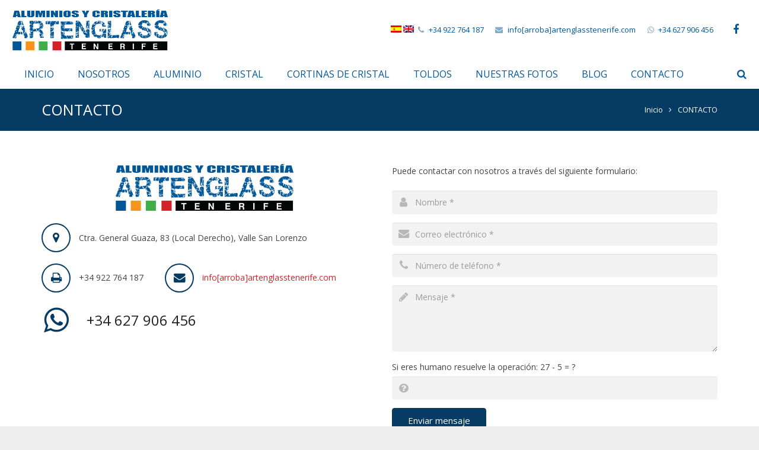

--- FILE ---
content_type: text/html; charset=UTF-8
request_url: http://artenglasstenerife.com/contacto/
body_size: 24276
content:
<!DOCTYPE HTML>
<html class="" lang="es-ES">
<head>
	<meta charset="UTF-8">

	<title>CONTACTO - ARTENGLASS TENERIFE | CARPINTERÍA DE ALUMINIO EN TENERIFE</title>
<meta name='robots' content='max-image-preview:large' />
<meta name="robots" content="max-snippet:-1, max-image-preview:large, max-video-preview:-1" />
<link rel="canonical" href="http://artenglasstenerife.com/contacto/" />
<meta name="author" content="Artenglass Tenerife">
<script type="application/ld+json">{"@context" : "http://schema.org","@type" : "Organization","name" : "ARTENGLASS TENERIFE | CARPINTER\u00cdA DE ALUMINIO EN TENERIFE","url" : "http:\/\/artenglasstenerife.com"}</script>
<meta property="og:url" content="http://artenglasstenerife.com/contacto/" />
<meta property="og:site_name" content="ARTENGLASS TENERIFE | CARPINTERÍA DE ALUMINIO EN TENERIFE" />
<meta property="og:locale" content="es_ES" />
<meta property="og:type" content="article" />
<meta property="og:title" content="CONTACTO - ARTENGLASS TENERIFE | CARPINTERÍA DE ALUMINIO EN TENERIFE" />
<meta name="twitter:card" content="summary" />
<meta name="twitter:title" content="CONTACTO - ARTENGLASS TENERIFE | CARPINTERÍA DE ALUMINIO EN TENERIFE" />
<link rel='dns-prefetch' href='//static.addtoany.com' />
<link rel='dns-prefetch' href='//fonts.googleapis.com' />
<link rel='dns-prefetch' href='//maxcdn.bootstrapcdn.com' />
<link rel='dns-prefetch' href='//s.w.org' />
<link rel="alternate" type="application/rss+xml" title="ARTENGLASS TENERIFE | CARPINTERÍA DE ALUMINIO EN TENERIFE &raquo; Feed" href="http://artenglasstenerife.com/feed/" />
<link rel="alternate" type="application/rss+xml" title="ARTENGLASS TENERIFE | CARPINTERÍA DE ALUMINIO EN TENERIFE &raquo; RSS de los comentarios" href="http://artenglasstenerife.com/comments/feed/" />
<meta name="viewport" content="width=device-width, initial-scale=1">
<meta name="SKYPE_TOOLBAR" content="SKYPE_TOOLBAR_PARSER_COMPATIBLE">
<meta name="og:title" content="CONTACTO">
<meta name="og:type" content="website">
<meta name="og:url" content="http://artenglasstenerife.com/contacto/">
<script type="text/javascript">
window._wpemojiSettings = {"baseUrl":"https:\/\/s.w.org\/images\/core\/emoji\/14.0.0\/72x72\/","ext":".png","svgUrl":"https:\/\/s.w.org\/images\/core\/emoji\/14.0.0\/svg\/","svgExt":".svg","source":{"concatemoji":"http:\/\/artenglasstenerife.com\/wp-includes\/js\/wp-emoji-release.min.js?ver=6.0.7"}};
/*! This file is auto-generated */
!function(e,a,t){var n,r,o,i=a.createElement("canvas"),p=i.getContext&&i.getContext("2d");function s(e,t){var a=String.fromCharCode,e=(p.clearRect(0,0,i.width,i.height),p.fillText(a.apply(this,e),0,0),i.toDataURL());return p.clearRect(0,0,i.width,i.height),p.fillText(a.apply(this,t),0,0),e===i.toDataURL()}function c(e){var t=a.createElement("script");t.src=e,t.defer=t.type="text/javascript",a.getElementsByTagName("head")[0].appendChild(t)}for(o=Array("flag","emoji"),t.supports={everything:!0,everythingExceptFlag:!0},r=0;r<o.length;r++)t.supports[o[r]]=function(e){if(!p||!p.fillText)return!1;switch(p.textBaseline="top",p.font="600 32px Arial",e){case"flag":return s([127987,65039,8205,9895,65039],[127987,65039,8203,9895,65039])?!1:!s([55356,56826,55356,56819],[55356,56826,8203,55356,56819])&&!s([55356,57332,56128,56423,56128,56418,56128,56421,56128,56430,56128,56423,56128,56447],[55356,57332,8203,56128,56423,8203,56128,56418,8203,56128,56421,8203,56128,56430,8203,56128,56423,8203,56128,56447]);case"emoji":return!s([129777,127995,8205,129778,127999],[129777,127995,8203,129778,127999])}return!1}(o[r]),t.supports.everything=t.supports.everything&&t.supports[o[r]],"flag"!==o[r]&&(t.supports.everythingExceptFlag=t.supports.everythingExceptFlag&&t.supports[o[r]]);t.supports.everythingExceptFlag=t.supports.everythingExceptFlag&&!t.supports.flag,t.DOMReady=!1,t.readyCallback=function(){t.DOMReady=!0},t.supports.everything||(n=function(){t.readyCallback()},a.addEventListener?(a.addEventListener("DOMContentLoaded",n,!1),e.addEventListener("load",n,!1)):(e.attachEvent("onload",n),a.attachEvent("onreadystatechange",function(){"complete"===a.readyState&&t.readyCallback()})),(e=t.source||{}).concatemoji?c(e.concatemoji):e.wpemoji&&e.twemoji&&(c(e.twemoji),c(e.wpemoji)))}(window,document,window._wpemojiSettings);
</script>
<style type="text/css">
img.wp-smiley,
img.emoji {
	display: inline !important;
	border: none !important;
	box-shadow: none !important;
	height: 1em !important;
	width: 1em !important;
	margin: 0 0.07em !important;
	vertical-align: -0.1em !important;
	background: none !important;
	padding: 0 !important;
}
</style>
	<link rel='stylesheet' id='wp-block-library-css'  href='http://artenglasstenerife.com/wp-includes/css/dist/block-library/style.min.css?ver=6.0.7' type='text/css' media='all' />
<style id='global-styles-inline-css' type='text/css'>
body{--wp--preset--color--black: #000000;--wp--preset--color--cyan-bluish-gray: #abb8c3;--wp--preset--color--white: #ffffff;--wp--preset--color--pale-pink: #f78da7;--wp--preset--color--vivid-red: #cf2e2e;--wp--preset--color--luminous-vivid-orange: #ff6900;--wp--preset--color--luminous-vivid-amber: #fcb900;--wp--preset--color--light-green-cyan: #7bdcb5;--wp--preset--color--vivid-green-cyan: #00d084;--wp--preset--color--pale-cyan-blue: #8ed1fc;--wp--preset--color--vivid-cyan-blue: #0693e3;--wp--preset--color--vivid-purple: #9b51e0;--wp--preset--gradient--vivid-cyan-blue-to-vivid-purple: linear-gradient(135deg,rgba(6,147,227,1) 0%,rgb(155,81,224) 100%);--wp--preset--gradient--light-green-cyan-to-vivid-green-cyan: linear-gradient(135deg,rgb(122,220,180) 0%,rgb(0,208,130) 100%);--wp--preset--gradient--luminous-vivid-amber-to-luminous-vivid-orange: linear-gradient(135deg,rgba(252,185,0,1) 0%,rgba(255,105,0,1) 100%);--wp--preset--gradient--luminous-vivid-orange-to-vivid-red: linear-gradient(135deg,rgba(255,105,0,1) 0%,rgb(207,46,46) 100%);--wp--preset--gradient--very-light-gray-to-cyan-bluish-gray: linear-gradient(135deg,rgb(238,238,238) 0%,rgb(169,184,195) 100%);--wp--preset--gradient--cool-to-warm-spectrum: linear-gradient(135deg,rgb(74,234,220) 0%,rgb(151,120,209) 20%,rgb(207,42,186) 40%,rgb(238,44,130) 60%,rgb(251,105,98) 80%,rgb(254,248,76) 100%);--wp--preset--gradient--blush-light-purple: linear-gradient(135deg,rgb(255,206,236) 0%,rgb(152,150,240) 100%);--wp--preset--gradient--blush-bordeaux: linear-gradient(135deg,rgb(254,205,165) 0%,rgb(254,45,45) 50%,rgb(107,0,62) 100%);--wp--preset--gradient--luminous-dusk: linear-gradient(135deg,rgb(255,203,112) 0%,rgb(199,81,192) 50%,rgb(65,88,208) 100%);--wp--preset--gradient--pale-ocean: linear-gradient(135deg,rgb(255,245,203) 0%,rgb(182,227,212) 50%,rgb(51,167,181) 100%);--wp--preset--gradient--electric-grass: linear-gradient(135deg,rgb(202,248,128) 0%,rgb(113,206,126) 100%);--wp--preset--gradient--midnight: linear-gradient(135deg,rgb(2,3,129) 0%,rgb(40,116,252) 100%);--wp--preset--duotone--dark-grayscale: url('#wp-duotone-dark-grayscale');--wp--preset--duotone--grayscale: url('#wp-duotone-grayscale');--wp--preset--duotone--purple-yellow: url('#wp-duotone-purple-yellow');--wp--preset--duotone--blue-red: url('#wp-duotone-blue-red');--wp--preset--duotone--midnight: url('#wp-duotone-midnight');--wp--preset--duotone--magenta-yellow: url('#wp-duotone-magenta-yellow');--wp--preset--duotone--purple-green: url('#wp-duotone-purple-green');--wp--preset--duotone--blue-orange: url('#wp-duotone-blue-orange');--wp--preset--font-size--small: 13px;--wp--preset--font-size--medium: 20px;--wp--preset--font-size--large: 36px;--wp--preset--font-size--x-large: 42px;}.has-black-color{color: var(--wp--preset--color--black) !important;}.has-cyan-bluish-gray-color{color: var(--wp--preset--color--cyan-bluish-gray) !important;}.has-white-color{color: var(--wp--preset--color--white) !important;}.has-pale-pink-color{color: var(--wp--preset--color--pale-pink) !important;}.has-vivid-red-color{color: var(--wp--preset--color--vivid-red) !important;}.has-luminous-vivid-orange-color{color: var(--wp--preset--color--luminous-vivid-orange) !important;}.has-luminous-vivid-amber-color{color: var(--wp--preset--color--luminous-vivid-amber) !important;}.has-light-green-cyan-color{color: var(--wp--preset--color--light-green-cyan) !important;}.has-vivid-green-cyan-color{color: var(--wp--preset--color--vivid-green-cyan) !important;}.has-pale-cyan-blue-color{color: var(--wp--preset--color--pale-cyan-blue) !important;}.has-vivid-cyan-blue-color{color: var(--wp--preset--color--vivid-cyan-blue) !important;}.has-vivid-purple-color{color: var(--wp--preset--color--vivid-purple) !important;}.has-black-background-color{background-color: var(--wp--preset--color--black) !important;}.has-cyan-bluish-gray-background-color{background-color: var(--wp--preset--color--cyan-bluish-gray) !important;}.has-white-background-color{background-color: var(--wp--preset--color--white) !important;}.has-pale-pink-background-color{background-color: var(--wp--preset--color--pale-pink) !important;}.has-vivid-red-background-color{background-color: var(--wp--preset--color--vivid-red) !important;}.has-luminous-vivid-orange-background-color{background-color: var(--wp--preset--color--luminous-vivid-orange) !important;}.has-luminous-vivid-amber-background-color{background-color: var(--wp--preset--color--luminous-vivid-amber) !important;}.has-light-green-cyan-background-color{background-color: var(--wp--preset--color--light-green-cyan) !important;}.has-vivid-green-cyan-background-color{background-color: var(--wp--preset--color--vivid-green-cyan) !important;}.has-pale-cyan-blue-background-color{background-color: var(--wp--preset--color--pale-cyan-blue) !important;}.has-vivid-cyan-blue-background-color{background-color: var(--wp--preset--color--vivid-cyan-blue) !important;}.has-vivid-purple-background-color{background-color: var(--wp--preset--color--vivid-purple) !important;}.has-black-border-color{border-color: var(--wp--preset--color--black) !important;}.has-cyan-bluish-gray-border-color{border-color: var(--wp--preset--color--cyan-bluish-gray) !important;}.has-white-border-color{border-color: var(--wp--preset--color--white) !important;}.has-pale-pink-border-color{border-color: var(--wp--preset--color--pale-pink) !important;}.has-vivid-red-border-color{border-color: var(--wp--preset--color--vivid-red) !important;}.has-luminous-vivid-orange-border-color{border-color: var(--wp--preset--color--luminous-vivid-orange) !important;}.has-luminous-vivid-amber-border-color{border-color: var(--wp--preset--color--luminous-vivid-amber) !important;}.has-light-green-cyan-border-color{border-color: var(--wp--preset--color--light-green-cyan) !important;}.has-vivid-green-cyan-border-color{border-color: var(--wp--preset--color--vivid-green-cyan) !important;}.has-pale-cyan-blue-border-color{border-color: var(--wp--preset--color--pale-cyan-blue) !important;}.has-vivid-cyan-blue-border-color{border-color: var(--wp--preset--color--vivid-cyan-blue) !important;}.has-vivid-purple-border-color{border-color: var(--wp--preset--color--vivid-purple) !important;}.has-vivid-cyan-blue-to-vivid-purple-gradient-background{background: var(--wp--preset--gradient--vivid-cyan-blue-to-vivid-purple) !important;}.has-light-green-cyan-to-vivid-green-cyan-gradient-background{background: var(--wp--preset--gradient--light-green-cyan-to-vivid-green-cyan) !important;}.has-luminous-vivid-amber-to-luminous-vivid-orange-gradient-background{background: var(--wp--preset--gradient--luminous-vivid-amber-to-luminous-vivid-orange) !important;}.has-luminous-vivid-orange-to-vivid-red-gradient-background{background: var(--wp--preset--gradient--luminous-vivid-orange-to-vivid-red) !important;}.has-very-light-gray-to-cyan-bluish-gray-gradient-background{background: var(--wp--preset--gradient--very-light-gray-to-cyan-bluish-gray) !important;}.has-cool-to-warm-spectrum-gradient-background{background: var(--wp--preset--gradient--cool-to-warm-spectrum) !important;}.has-blush-light-purple-gradient-background{background: var(--wp--preset--gradient--blush-light-purple) !important;}.has-blush-bordeaux-gradient-background{background: var(--wp--preset--gradient--blush-bordeaux) !important;}.has-luminous-dusk-gradient-background{background: var(--wp--preset--gradient--luminous-dusk) !important;}.has-pale-ocean-gradient-background{background: var(--wp--preset--gradient--pale-ocean) !important;}.has-electric-grass-gradient-background{background: var(--wp--preset--gradient--electric-grass) !important;}.has-midnight-gradient-background{background: var(--wp--preset--gradient--midnight) !important;}.has-small-font-size{font-size: var(--wp--preset--font-size--small) !important;}.has-medium-font-size{font-size: var(--wp--preset--font-size--medium) !important;}.has-large-font-size{font-size: var(--wp--preset--font-size--large) !important;}.has-x-large-font-size{font-size: var(--wp--preset--font-size--x-large) !important;}
</style>
<link rel='stylesheet' id='us-fonts-css'  href='https://fonts.googleapis.com/css?family=Open+Sans%3A400%2C700&#038;subset=latin&#038;ver=6.0.7' type='text/css' media='all' />
<link rel='stylesheet' id='cff-css'  href='http://artenglasstenerife.com/wp-content/plugins/custom-facebook-feed/assets/css/cff-style.min.css?ver=4.1.8' type='text/css' media='all' />
<link rel='stylesheet' id='sb-font-awesome-css'  href='https://maxcdn.bootstrapcdn.com/font-awesome/4.7.0/css/font-awesome.min.css?ver=6.0.7' type='text/css' media='all' />
<link rel='stylesheet' id='us-style-css'  href='//artenglasstenerife.com/wp-content/themes/Impreza_new/css/style.min.css?ver=4.8' type='text/css' media='all' />
<link rel='stylesheet' id='us-responsive-css'  href='//artenglasstenerife.com/wp-content/themes/Impreza_new/css/responsive.min.css?ver=4.8' type='text/css' media='all' />
<link rel='stylesheet' id='addtoany-css'  href='http://artenglasstenerife.com/wp-content/plugins/add-to-any/addtoany.min.css?ver=1.16' type='text/css' media='all' />
<link rel='stylesheet' id='bsf-Defaults-css'  href='http://artenglasstenerife.com/wp-content/uploads/smile_fonts/Defaults/Defaults.css?ver=6.0.7' type='text/css' media='all' />
<script type='text/javascript' id='addtoany-core-js-before'>
window.a2a_config=window.a2a_config||{};a2a_config.callbacks=[];a2a_config.overlays=[];a2a_config.templates={};a2a_localize = {
	Share: "Compartir",
	Save: "Guardar",
	Subscribe: "Suscribir",
	Email: "Correo electrónico",
	Bookmark: "Marcador",
	ShowAll: "Mostrar todo",
	ShowLess: "Mostrar menos",
	FindServices: "Encontrar servicio(s)",
	FindAnyServiceToAddTo: "Encuentra al instante cualquier servicio para añadir a",
	PoweredBy: "Funciona con",
	ShareViaEmail: "Compartir por correo electrónico",
	SubscribeViaEmail: "Suscribirse a través de correo electrónico",
	BookmarkInYourBrowser: "Añadir a marcadores de tu navegador",
	BookmarkInstructions: "Presiona «Ctrl+D» o «\u2318+D» para añadir esta página a marcadores",
	AddToYourFavorites: "Añadir a tus favoritos",
	SendFromWebOrProgram: "Enviar desde cualquier dirección o programa de correo electrónico ",
	EmailProgram: "Programa de correo electrónico",
	More: "Más&#8230;",
	ThanksForSharing: "¡Gracias por compartir!",
	ThanksForFollowing: "¡Gracias por seguirnos!"
};
</script>
<script type='text/javascript' async src='https://static.addtoany.com/menu/page.js' id='addtoany-core-js'></script>
<script type='text/javascript' src='http://artenglasstenerife.com/wp-includes/js/jquery/jquery.min.js?ver=3.6.0' id='jquery-core-js'></script>
<script type='text/javascript' async src='http://artenglasstenerife.com/wp-content/plugins/add-to-any/addtoany.min.js?ver=1.1' id='addtoany-jquery-js'></script>
<link rel="https://api.w.org/" href="http://artenglasstenerife.com/wp-json/" /><link rel="alternate" type="application/json" href="http://artenglasstenerife.com/wp-json/wp/v2/pages/470" /><link rel="EditURI" type="application/rsd+xml" title="RSD" href="http://artenglasstenerife.com/xmlrpc.php?rsd" />
<link rel="wlwmanifest" type="application/wlwmanifest+xml" href="http://artenglasstenerife.com/wp-includes/wlwmanifest.xml" /> 
<meta name="generator" content="WordPress 6.0.7" />
<link rel='shortlink' href='http://artenglasstenerife.com/?p=470' />
<link rel="alternate" type="application/json+oembed" href="http://artenglasstenerife.com/wp-json/oembed/1.0/embed?url=http%3A%2F%2Fartenglasstenerife.com%2Fcontacto%2F" />
<link rel="alternate" type="text/xml+oembed" href="http://artenglasstenerife.com/wp-json/oembed/1.0/embed?url=http%3A%2F%2Fartenglasstenerife.com%2Fcontacto%2F&#038;format=xml" />
<meta name="generator" content="WPML ver:3.1.6 stt:2,1;0" />
<link rel="alternate" hreflang="en-US" href="http://artenglasstenerife.com/en/contact/" />
<link rel="alternate" hreflang="es-ES" href="http://artenglasstenerife.com/contacto/" />
<script type="text/javascript">
	if ( ! /Android|webOS|iPhone|iPad|iPod|BlackBerry|IEMobile|Opera Mini/i.test(navigator.userAgent)) {
		var root = document.getElementsByTagName( 'html' )[0]
		root.className += " no-touch";
	}
</script>
<meta name="generator" content="Powered by WPBakery Page Builder - drag and drop page builder for WordPress."/>
<!--[if lte IE 9]><link rel="stylesheet" type="text/css" href="http://artenglasstenerife.com/wp-content/plugins/js_composer/assets/css/vc_lte_ie9.min.css" media="screen"><![endif]--><meta name="generator" content="Powered by Slider Revolution 6.6.14 - responsive, Mobile-Friendly Slider Plugin for WordPress with comfortable drag and drop interface." />
<link rel="icon" href="http://artenglasstenerife.com/wp-content/uploads/2016/08/cropped-favicon-32x32.png" sizes="32x32" />
<link rel="icon" href="http://artenglasstenerife.com/wp-content/uploads/2016/08/cropped-favicon-192x192.png" sizes="192x192" />
<link rel="apple-touch-icon" href="http://artenglasstenerife.com/wp-content/uploads/2016/08/cropped-favicon-180x180.png" />
<meta name="msapplication-TileImage" content="http://artenglasstenerife.com/wp-content/uploads/2016/08/cropped-favicon-270x270.png" />
<script>function setREVStartSize(e){
			//window.requestAnimationFrame(function() {
				window.RSIW = window.RSIW===undefined ? window.innerWidth : window.RSIW;
				window.RSIH = window.RSIH===undefined ? window.innerHeight : window.RSIH;
				try {
					var pw = document.getElementById(e.c).parentNode.offsetWidth,
						newh;
					pw = pw===0 || isNaN(pw) || (e.l=="fullwidth" || e.layout=="fullwidth") ? window.RSIW : pw;
					e.tabw = e.tabw===undefined ? 0 : parseInt(e.tabw);
					e.thumbw = e.thumbw===undefined ? 0 : parseInt(e.thumbw);
					e.tabh = e.tabh===undefined ? 0 : parseInt(e.tabh);
					e.thumbh = e.thumbh===undefined ? 0 : parseInt(e.thumbh);
					e.tabhide = e.tabhide===undefined ? 0 : parseInt(e.tabhide);
					e.thumbhide = e.thumbhide===undefined ? 0 : parseInt(e.thumbhide);
					e.mh = e.mh===undefined || e.mh=="" || e.mh==="auto" ? 0 : parseInt(e.mh,0);
					if(e.layout==="fullscreen" || e.l==="fullscreen")
						newh = Math.max(e.mh,window.RSIH);
					else{
						e.gw = Array.isArray(e.gw) ? e.gw : [e.gw];
						for (var i in e.rl) if (e.gw[i]===undefined || e.gw[i]===0) e.gw[i] = e.gw[i-1];
						e.gh = e.el===undefined || e.el==="" || (Array.isArray(e.el) && e.el.length==0)? e.gh : e.el;
						e.gh = Array.isArray(e.gh) ? e.gh : [e.gh];
						for (var i in e.rl) if (e.gh[i]===undefined || e.gh[i]===0) e.gh[i] = e.gh[i-1];
											
						var nl = new Array(e.rl.length),
							ix = 0,
							sl;
						e.tabw = e.tabhide>=pw ? 0 : e.tabw;
						e.thumbw = e.thumbhide>=pw ? 0 : e.thumbw;
						e.tabh = e.tabhide>=pw ? 0 : e.tabh;
						e.thumbh = e.thumbhide>=pw ? 0 : e.thumbh;
						for (var i in e.rl) nl[i] = e.rl[i]<window.RSIW ? 0 : e.rl[i];
						sl = nl[0];
						for (var i in nl) if (sl>nl[i] && nl[i]>0) { sl = nl[i]; ix=i;}
						var m = pw>(e.gw[ix]+e.tabw+e.thumbw) ? 1 : (pw-(e.tabw+e.thumbw)) / (e.gw[ix]);
						newh =  (e.gh[ix] * m) + (e.tabh + e.thumbh);
					}
					var el = document.getElementById(e.c);
					if (el!==null && el) el.style.height = newh+"px";
					el = document.getElementById(e.c+"_wrapper");
					if (el!==null && el) {
						el.style.height = newh+"px";
						el.style.display = "block";
					}
				} catch(e){
					console.log("Failure at Presize of Slider:" + e)
				}
			//});
		  };</script>
<noscript><style type="text/css"> .wpb_animate_when_almost_visible { opacity: 1; }</style></noscript>
			<style id='us-theme-options-css' type="text/css">@font-face{font-family:'FontAwesome';src:url('//artenglasstenerife.com/wp-content/themes/Impreza_new/framework/fonts/fontawesome-webfont.woff2?v=4.7.0') format('woff2'),url('//artenglasstenerife.com/wp-content/themes/Impreza_new/framework/fonts/fontawesome-webfont.woff?v=4.7.0') format('woff');font-weight:normal;font-style:normal}.style_phone6-1>div{background-image:url(//artenglasstenerife.com/wp-content/themes/Impreza_new/framework/img/phone-6-black-real.png)}.style_phone6-2>div{background-image:url(//artenglasstenerife.com/wp-content/themes/Impreza_new/framework/img/phone-6-white-real.png)}.style_phone6-3>div{background-image:url(//artenglasstenerife.com/wp-content/themes/Impreza_new/framework/img/phone-6-black-flat.png)}.style_phone6-4>div{background-image:url(//artenglasstenerife.com/wp-content/themes/Impreza_new/framework/img/phone-6-white-flat.png)}html,.w-nav .widget{font-family:"Open Sans", sans-serif;font-size:14px;line-height:24px;font-weight:400}.w-text.font_main_menu,.w-nav-list.level_1{font-family:"Open Sans", sans-serif;font-weight:400}h1, h2, h3, h4, h5, h6,.w-text.font_heading,.w-blog-post.format-quote blockquote,.w-counter-number,.w-pricing-item-price,.w-tabs-item-title,.stats-block .stats-desc .stats-number{font-family:"Open Sans", sans-serif;font-weight:400}h1{font-size:40px;font-weight:400;letter-spacing:0px}h2{font-size:34px;font-weight:400;letter-spacing:0px}h3{font-size:28px;font-weight:400;letter-spacing:0px}h4,.widgettitle,.comment-reply-title{font-size:24px;font-weight:400;letter-spacing:0px}h5{font-size:20px;font-weight:400;letter-spacing:0px}h6{font-size:18px;font-weight:400;letter-spacing:0px}@media (max-width:767px){html{font-size:16px;line-height:28px}h1{font-size:30px}h1.vc_custom_heading{font-size:30px !important}h2{font-size:26px}h2.vc_custom_heading{font-size:26px !important}h3{font-size:22px}h3.vc_custom_heading{font-size:22px !important}h4,.widgettitle,.comment-reply-title{font-size:20px}h4.vc_custom_heading{font-size:20px !important}h5{font-size:18px}h5.vc_custom_heading{font-size:18px !important}h6{font-size:16px}h6.vc_custom_heading{font-size:16px !important}}body,.header_hor .l-header.pos_fixed{min-width:1300px}.l-canvas.type_boxed,.l-canvas.type_boxed .l-subheader,.l-canvas.type_boxed .l-section.type_sticky,.l-canvas.type_boxed~.l-footer{max-width:1300px}.header_hor .l-subheader-h,.l-titlebar-h,.l-main-h,.l-section-h,.w-tabs-section-content-h,.w-blog-post-body{max-width:1140px}@media (max-width:1290px){.l-section:not(.width_full) .owl-nav{display:none}}@media (max-width:1340px){.l-section:not(.width_full) .w-blog .owl-nav{display:none}}.l-sidebar{width:25%}.l-content{width:70%}@media (max-width:767px){.g-cols>div:not([class*=" vc_col-"]){clear:both;float:none;width:100%;margin:0 0 2rem}.g-cols.type_boxes>div,.g-cols>div:last-child,.g-cols>div.has-fill{margin-bottom:0}.vc_wp_custommenu.layout_hor,.align_center_xs,.align_center_xs .w-socials{text-align:center}}@media (max-width:900px){.l-section-video video{display:none}}@media screen and (max-width:1200px){.w-portfolio.cols_3 .w-portfolio-item{width:33.333333333333%}.w-portfolio.cols_3 .w-portfolio-item.size_2x1,.w-portfolio.cols_3 .w-portfolio-item.size_2x2{width:66.666666666667%}.w-portfolio.cols_4 .w-portfolio-item{width:33.333333333333%}.w-portfolio.cols_4 .w-portfolio-item.size_2x1,.w-portfolio.cols_4 .w-portfolio-item.size_2x2{width:66.666666666667%}.w-portfolio.cols_5 .w-portfolio-item{width:33.333333333333%}.w-portfolio.cols_5 .w-portfolio-item.size_2x1,.w-portfolio.cols_5 .w-portfolio-item.size_2x2{width:66.666666666667%}.w-portfolio.cols_6 .w-portfolio-item{width:33.333333333333%}.w-portfolio.cols_6 .w-portfolio-item.size_2x1,.w-portfolio.cols_6 .w-portfolio-item.size_2x2{width:66.666666666667%}}@media screen and (max-width:900px){.w-portfolio.cols_2 .w-portfolio-item{width:50%}.w-portfolio.cols_2 .w-portfolio-item.size_2x1,.w-portfolio.cols_2 .w-portfolio-item.size_2x2{width:100%}.w-portfolio.cols_3 .w-portfolio-item{width:50%}.w-portfolio.cols_3 .w-portfolio-item.size_2x1,.w-portfolio.cols_3 .w-portfolio-item.size_2x2{width:100%}.w-portfolio.cols_4 .w-portfolio-item{width:50%}.w-portfolio.cols_4 .w-portfolio-item.size_2x1,.w-portfolio.cols_4 .w-portfolio-item.size_2x2{width:100%}.w-portfolio.cols_5 .w-portfolio-item{width:50%}.w-portfolio.cols_5 .w-portfolio-item.size_2x1,.w-portfolio.cols_5 .w-portfolio-item.size_2x2{width:100%}.w-portfolio.cols_6 .w-portfolio-item{width:50%}.w-portfolio.cols_6 .w-portfolio-item.size_2x1,.w-portfolio.cols_6 .w-portfolio-item.size_2x2{width:100%}}@media screen and (max-width:600px){.w-portfolio.cols_1 .w-portfolio-item{width:100%}.w-portfolio.cols_2 .w-portfolio-item{width:100%}.w-portfolio.cols_3 .w-portfolio-item{width:100%}.w-portfolio.cols_4 .w-portfolio-item{width:100%}.w-portfolio.cols_5 .w-portfolio-item{width:100%}.w-portfolio.cols_6 .w-portfolio-item{width:100%}}@media screen and (max-width:1200px){.w-blog.cols_3 .w-blog-post{width:33.333333333333%}.w-blog.cols_4 .w-blog-post{width:33.333333333333%}.w-blog.cols_5 .w-blog-post{width:33.333333333333%}.w-blog.cols_6 .w-blog-post{width:33.333333333333%}}@media screen and (max-width:900px){.w-blog.cols_2 .w-blog-post{width:50%}.w-blog.cols_3 .w-blog-post{width:50%}.w-blog.cols_4 .w-blog-post{width:50%}.w-blog.cols_5 .w-blog-post{width:50%}.w-blog.cols_6 .w-blog-post{width:50%}}@media screen and (max-width:600px){.w-blog.cols_1 .w-blog-post{width:100%}.w-blog.cols_2 .w-blog-post{width:100%}.w-blog.cols_3 .w-blog-post{width:100%}.w-blog.cols_4 .w-blog-post{width:100%}.w-blog.cols_5 .w-blog-post{width:100%}.w-blog.cols_6 .w-blog-post{width:100%}}.w-btn,.button,.l-body .cl-btn,.l-body .ubtn,.l-body .ultb3-btn,.l-body .btn-modal,.l-body .flip-box-wrap .flip_link a,.rev_slider a.w-btn, .tribe-events-button,input[type="button"],input[type="submit"]{font-size:15px;font-weight:400;line-height:2.8;padding:0 1.8em;border-radius:0.3em;letter-spacing:0px;box-shadow:0 0em 0em rgba(0,0,0,0.18)}.w-btn.icon_atleft i{left:1.8em}.w-btn.icon_atright i{right:1.8em}.w-header-show,.w-toplink{background-color:rgba(0,0,0,0.3)}body{background-color:#eeeeee}.l-subheader.at_top,.l-subheader.at_top .w-dropdown-list,.header_hor .l-subheader.at_top .type_mobile .w-nav-list.level_1{background-color:#f5f5f5}.l-subheader.at_top,.l-subheader.at_top .w-dropdown.active,.header_hor .l-subheader.at_top .type_mobile .w-nav-list.level_1{color:#035796}.no-touch .l-subheader.at_top a:hover,.no-touch .l-subheader.at_top .w-cart-quantity,.no-touch .l-header.bg_transparent .l-subheader.at_top .w-dropdown.active a:hover{color:#d2232a}.header_ver .l-header,.header_hor .l-subheader.at_middle,.l-subheader.at_middle .w-dropdown-list,.header_hor .l-subheader.at_middle .type_mobile .w-nav-list.level_1{background-color:#ffffff}.l-subheader.at_middle,.l-subheader.at_middle .w-dropdown.active,.header_hor .l-subheader.at_middle .type_mobile .w-nav-list.level_1{color:#035796}.no-touch .l-subheader.at_middle a:hover,.no-touch .l-subheader.at_middle .w-cart-quantity,.no-touch .l-header.bg_transparent .l-subheader.at_middle .w-dropdown.active a:hover{color:#d2232a}.l-subheader.at_bottom,.l-subheader.at_bottom .w-dropdown-list,.header_hor .l-subheader.at_bottom .type_mobile .w-nav-list.level_1{background-color:#ffffff}.l-subheader.at_bottom,.l-subheader.at_bottom .w-dropdown.active,.header_hor .l-subheader.at_bottom .type_mobile .w-nav-list.level_1{color:#035796}.no-touch .l-subheader.at_bottom a:hover,.no-touch .l-subheader.at_bottom .w-cart-quantity,.no-touch .l-header.bg_transparent .l-subheader.at_bottom .w-dropdown.active a:hover{color:#d2232a}.l-header.bg_transparent:not(.sticky) .l-subheader{color:#035796}.no-touch .l-header.bg_transparent:not(.sticky) a:not(.w-nav-anchor):hover,.no-touch .l-header.bg_transparent:not(.sticky) .type_desktop .menu-item.level_1:hover>.w-nav-anchor{color:#d2232a}.l-header.bg_transparent:not(.sticky) .w-nav-title:after{background-color:#d2232a}.w-search-form{background-color:#035796;color:#035796}.no-touch .menu-item.level_1:hover>.w-nav-anchor{background-color:#d2232a;color:#ffffff}.w-nav-title:after{background-color:#ffffff}.menu-item.level_1.current-menu-item>.w-nav-anchor,.menu-item.level_1.current-menu-parent>.w-nav-anchor,.menu-item.level_1.current-menu-ancestor>.w-nav-anchor{background-color:#ffffff;color:#035796}.l-header.bg_transparent:not(.sticky) .type_desktop .menu-item.level_1.current-menu-item>.w-nav-anchor,.l-header.bg_transparent:not(.sticky) .type_desktop .menu-item.level_1.current-menu-ancestor>.w-nav-anchor{color:#d2232a}.w-nav-list:not(.level_1){background-color:#035796;color:#ffffff}.no-touch .menu-item:not(.level_1):hover>.w-nav-anchor{background-color:#d2232a;color:#ffffff}.menu-item:not(.level_1).current-menu-item>.w-nav-anchor,.menu-item:not(.level_1).current-menu-parent>.w-nav-anchor,.menu-item:not(.level_1).current-menu-ancestor>.w-nav-anchor{background-color:#035796;color:#ffffff}.btn.w-menu-item,.btn.menu-item.level_1>a,.l-footer .vc_wp_custommenu.layout_hor .btn>a{background-color:#035796 !important;color:#ffffff !important}.no-touch .btn.w-menu-item:hover,.no-touch .btn.menu-item.level_1>a:hover,.no-touch .l-footer .vc_wp_custommenu.layout_hor .btn>a:hover{background-color:#035796 !important;color:#ffffff !important}body.us_iframe,.l-preloader,.l-canvas,.l-footer,.l-popup-box-content,.w-blog.layout_flat .w-blog-post-h,.w-blog.layout_cards .w-blog-post-h,.g-filters.style_1 .g-filters-item.active,.no-touch .g-filters-item.active:hover,.w-portfolio-item-anchor,.w-tabs.layout_default .w-tabs-item.active,.w-tabs.layout_ver .w-tabs-item.active,.no-touch .w-tabs.layout_default .w-tabs-item.active:hover,.no-touch .w-tabs.layout_ver .w-tabs-item.active:hover,.w-tabs.layout_timeline .w-tabs-item,.w-tabs.layout_timeline .w-tabs-section-header-h,.wpml-ls-statics-footer,.select2-search input{background-color:#ffffff}.w-tabs.layout_modern .w-tabs-item:after{border-bottom-color:#ffffff}.w-iconbox.style_circle.color_contrast .w-iconbox-icon,.tribe-events-calendar thead th{color:#ffffff}.w-btn.color_contrast.style_solid,.no-touch .btn_hov_slide .w-btn.color_contrast.style_outlined:hover{color:#ffffff !important}input,textarea,select,.l-section.for_blogpost .w-blog-post-preview,.w-actionbox.color_light,.g-filters.style_1,.g-filters.style_2 .g-filters-item.active,.w-iconbox.style_circle.color_light .w-iconbox-icon,.g-loadmore-btn,.w-pricing-item-header,.w-progbar-bar,.w-progbar.style_3 .w-progbar-bar:before,.w-progbar.style_3 .w-progbar-bar-count,.w-socials.style_solid .w-socials-item-link,.w-tabs.layout_default .w-tabs-list,.w-tabs.layout_ver .w-tabs-list,.w-testimonials.style_4 .w-testimonial-h:before,.w-testimonials.style_6 .w-testimonial-text,.no-touch .l-main .widget_nav_menu a:hover,.wp-caption-text,.smile-icon-timeline-wrap .timeline-wrapper .timeline-block,.smile-icon-timeline-wrap .timeline-feature-item.feat-item,.wpml-ls-legacy-dropdown a,.wpml-ls-legacy-dropdown-click a,.tablepress .row-hover tr:hover td,.select2-selection--single,.select2-dropdown{background-color:#f2f2f2}.timeline-wrapper .timeline-post-right .ult-timeline-arrow l,.timeline-wrapper .timeline-post-left .ult-timeline-arrow l,.timeline-feature-item.feat-item .ult-timeline-arrow l{border-color:#f2f2f2}hr,td,th,.l-section,.vc_column_container,.vc_column-inner,.w-author,.w-btn.color_light.style_outlined,.w-comments-list,.w-image,.w-pricing-item-h,.w-profile,.w-separator,.w-sharing-item,.w-tabs-list,.w-tabs-section,.w-tabs-section-header:before,.w-tabs.layout_timeline.accordion .w-tabs-section-content,.w-testimonial-h,.widget_calendar #calendar_wrap,.l-main .widget_nav_menu .menu,.l-main .widget_nav_menu .menu-item a,.smile-icon-timeline-wrap .timeline-line{border-color:#e8e8e8}.w-separator,.w-iconbox.color_light .w-iconbox-icon{color:#e8e8e8}.w-btn.color_light.style_solid,.w-btn.color_light.style_outlined:before,.w-iconbox.style_circle.color_light .w-iconbox-icon,.no-touch .g-loadmore-btn:hover,.no-touch .wpml-ls-sub-menu a:hover{background-color:#e8e8e8}.w-iconbox.style_outlined.color_light .w-iconbox-icon,.w-person-links-item,.w-socials.style_outlined .w-socials-item-link,.pagination .page-numbers{box-shadow:0 0 0 2px #e8e8e8 inset}.w-tabs.layout_trendy .w-tabs-list{box-shadow:0 -1px 0 #e8e8e8 inset}h1, h2, h3, h4, h5, h6,.w-counter.color_heading .w-counter-number{color:#222222}.w-progbar.color_heading .w-progbar-bar-h{background-color:#222222}input,textarea,select,.l-canvas,.l-footer,.l-popup-box-content,.w-blog.layout_flat .w-blog-post-h,.w-blog.layout_cards .w-blog-post-h,.w-form-row-field:before,.w-iconbox.color_light.style_circle .w-iconbox-icon,.w-tabs.layout_timeline .w-tabs-item,.w-tabs.layout_timeline .w-tabs-section-header-h,.bbpress .button,.select2-dropdown{color:#444444}.w-btn.color_contrast.style_outlined{color:#444444 !important}.w-btn.color_contrast.style_solid,.w-btn.color_contrast.style_outlined:before,.w-iconbox.style_circle.color_contrast .w-iconbox-icon,.w-progbar.color_text .w-progbar-bar-h,.w-scroller-dot span{background-color:#444444}.w-btn.color_contrast.style_outlined{border-color:#444444}.w-iconbox.style_outlined.color_contrast .w-iconbox-icon{box-shadow:0 0 0 2px #444444 inset}.w-scroller-dot span{box-shadow:0 0 0 2px #444444}a{color:#d2232a}.no-touch a:hover,.no-touch a:hover + .w-blog-post-body .w-blog-post-title a,.no-touch .w-blog-post-title a:hover{color:#6666666}.highlight_primary,.g-preloader,.l-main .w-contacts-item:before,.w-counter.color_primary .w-counter-number,.g-filters-item.active,.no-touch .g-filters.style_1 .g-filters-item.active:hover,.no-touch .g-filters.style_2 .g-filters-item.active:hover,.w-form-row.focused .w-form-row-field:before,.w-iconbox.color_primary .w-iconbox-icon,.w-separator.color_primary,.w-sharing.type_outlined.color_primary .w-sharing-item,.no-touch .w-sharing.type_simple.color_primary .w-sharing-item:hover .w-sharing-icon,.w-tabs.layout_default .w-tabs-item.active,.w-tabs.layout_trendy .w-tabs-item.active,.w-tabs.layout_ver .w-tabs-item.active,.w-tabs-section.active .w-tabs-section-header,.w-testimonials.style_2 .w-testimonial-h:before,.no-touch .owl-prev:hover,.no-touch .owl-next:hover{color:#063b63}.w-btn.color_primary.style_outlined{color:#063b63 !important}.l-section.color_primary,.l-titlebar.color_primary,.no-touch .l-navigation-item:hover .l-navigation-item-arrow,.highlight_primary_bg,.w-actionbox.color_primary,.w-blog-post-preview-icon,.w-blog.layout_cards .format-quote .w-blog-post-h,input[type="button"],input[type="submit"],.w-btn.color_primary.style_solid,.w-btn.color_primary.style_outlined:before,.no-touch .g-filters-item:hover,.w-iconbox.style_circle.color_primary .w-iconbox-icon,.no-touch .w-iconbox.style_circle .w-iconbox-icon:before,.no-touch .w-iconbox.style_outlined .w-iconbox-icon:before,.no-touch .w-person-links-item:before,.w-pricing-item.type_featured .w-pricing-item-header,.w-progbar.color_primary .w-progbar-bar-h,.w-sharing.type_solid.color_primary .w-sharing-item,.w-sharing.type_fixed.color_primary .w-sharing-item,.w-sharing.type_outlined.color_primary .w-sharing-item:before,.w-tabs.layout_modern .w-tabs-list,.w-tabs.layout_trendy .w-tabs-item:after,.w-tabs.layout_timeline .w-tabs-item:before,.w-tabs.layout_timeline .w-tabs-section-header-h:before,.no-touch .w-testimonials.style_6 .w-testimonial-h:hover .w-testimonial-text,.no-touch .w-header-show:hover,.no-touch .w-toplink.active:hover,.no-touch .pagination .page-numbers:before,.pagination .page-numbers.current,.l-main .widget_nav_menu .menu-item.current-menu-item>a,.rsThumb.rsNavSelected,.no-touch .tp-leftarrow.custom:before,.no-touch .tp-rightarrow.custom:before,.smile-icon-timeline-wrap .timeline-separator-text .sep-text,.smile-icon-timeline-wrap .timeline-wrapper .timeline-dot,.smile-icon-timeline-wrap .timeline-feature-item .timeline-dot,.tablepress .sorting:hover,.tablepress .sorting_asc,.tablepress .sorting_desc,.select2-results__option--highlighted,.l-body .cl-btn{background-color:#063b63}blockquote,.w-btn.color_primary.style_outlined,.g-filters.style_3 .g-filters-item.active,.no-touch .owl-prev:hover,.no-touch .owl-next:hover,.no-touch .w-logos.style_1 .w-logos-item:hover,.w-separator.color_primary,.w-tabs.layout_default .w-tabs-item.active,.w-tabs.layout_ver .w-tabs-item.active,.no-touch .w-testimonials.style_1 .w-testimonial-h:hover,.owl-dot.active span,.rsBullet.rsNavSelected span,.tp-bullets.custom .tp-bullet{border-color:#063b63}.l-main .w-contacts-item:before,.w-iconbox.color_primary.style_outlined .w-iconbox-icon,.w-sharing.type_outlined.color_primary .w-sharing-item,.w-tabs.layout_timeline .w-tabs-item,.w-tabs.layout_timeline .w-tabs-section-header-h{box-shadow:0 0 0 2px #063b63 inset}input:focus,textarea:focus,select:focus{box-shadow:0 0 0 2px #063b63}.no-touch .w-blognav-item:hover .w-blognav-title,.w-counter.color_secondary .w-counter-number,.w-iconbox.color_secondary .w-iconbox-icon,.w-separator.color_secondary,.w-sharing.type_outlined.color_secondary .w-sharing-item,.no-touch .w-sharing.type_simple.color_secondary .w-sharing-item:hover .w-sharing-icon,.highlight_secondary{color:#d2232a}.w-btn.color_secondary.style_outlined{color:#d2232a !important}.l-section.color_secondary,.l-titlebar.color_secondary,.no-touch .w-blog.layout_cards .w-blog-post-meta-category a:hover,.no-touch .w-blog.layout_tiles .w-blog-post-meta-category a:hover,.no-touch .l-section.preview_trendy .w-blog-post-meta-category a:hover,.no-touch .btn_hov_slide .button:hover,.no-touch .btn_hov_slide input[type="button"]:hover,.no-touch .btn_hov_slide input[type="submit"]:hover,.w-btn.color_secondary.style_solid,.w-btn.color_secondary.style_outlined:before,.w-actionbox.color_secondary,.w-iconbox.style_circle.color_secondary .w-iconbox-icon,.w-progbar.color_secondary .w-progbar-bar-h,.w-sharing.type_solid.color_secondary .w-sharing-item,.w-sharing.type_fixed.color_secondary .w-sharing-item,.w-sharing.type_outlined.color_secondary .w-sharing-item:before,.highlight_secondary_bg{background-color:#d2232a}.w-btn.color_secondary.style_outlined,.w-separator.color_secondary{border-color:#d2232a}.w-iconbox.color_secondary.style_outlined .w-iconbox-icon,.w-sharing.type_outlined.color_secondary .w-sharing-item{box-shadow:0 0 0 2px #d2232a inset}.l-main .w-author-url,.l-main .w-blog-post-meta>*,.l-main .w-profile-link.for_logout,.l-main .w-testimonial-author-role,.l-main .w-testimonials.style_4 .w-testimonial-h:before,.l-main .widget_tag_cloud,.highlight_faded{color:#999c9f}.w-blog.layout_latest .w-blog-post-meta-date{border-color:#999c9f}.l-section.color_alternate,.l-titlebar.color_alternate,.color_alternate .g-filters.style_1 .g-filters-item.active,.no-touch .color_alternate .g-filters-item.active:hover,.color_alternate .w-tabs.layout_default .w-tabs-item.active,.no-touch .color_alternate .w-tabs.layout_default .w-tabs-item.active:hover,.color_alternate .w-tabs.layout_ver .w-tabs-item.active,.no-touch .color_alternate .w-tabs.layout_ver .w-tabs-item.active:hover,.color_alternate .w-tabs.layout_timeline .w-tabs-item,.color_alternate .w-tabs.layout_timeline .w-tabs-section-header-h{background-color:#f2f2f2}.color_alternate .w-btn.color_contrast.style_solid,.no-touch .btn_hov_slide .color_alternate .w-btn.color_contrast.style_outlined:hover,.color_alternate .w-iconbox.style_circle.color_contrast .w-iconbox-icon{color:#f2f2f2 !important}.color_alternate .w-tabs.layout_modern .w-tabs-item:after{border-bottom-color:#f2f2f2}.color_alternate input,.color_alternate textarea,.color_alternate select,.color_alternate .w-blog-post-preview-icon,.color_alternate .w-blog.layout_flat .w-blog-post-h,.color_alternate .w-blog.layout_cards .w-blog-post-h,.color_alternate .g-filters.style_1,.color_alternate .g-filters.style_2 .g-filters-item.active,.color_alternate .w-iconbox.style_circle.color_light .w-iconbox-icon,.color_alternate .g-loadmore-btn,.color_alternate .w-pricing-item-header,.color_alternate .w-progbar-bar,.color_alternate .w-socials.style_solid .w-socials-item-link,.color_alternate .w-tabs.layout_default .w-tabs-list,.color_alternate .w-testimonials.style_4 .w-testimonial-h:before,.color_alternate .w-testimonials.style_6 .w-testimonial-text,.color_alternate .wp-caption-text,.color_alternate .ginput_container_creditcard{background-color:#ffffff}.l-section.color_alternate,.l-section.color_alternate *,.l-section.color_alternate .w-btn.color_light.style_outlined{border-color:#dddddd}.color_alternate .w-separator,.color_alternate .w-iconbox.color_light .w-iconbox-icon{color:#dddddd}.color_alternate .w-btn.color_light.style_solid,.color_alternate .w-btn.color_light.style_outlined:before,.color_alternate .w-iconbox.style_circle.color_light .w-iconbox-icon,.no-touch .color_alternate .g-loadmore-btn:hover{background-color:#dddddd}.color_alternate .w-iconbox.style_outlined.color_light .w-iconbox-icon,.color_alternate .w-person-links-item,.color_alternate .w-socials.style_outlined .w-socials-item-link,.color_alternate .pagination .page-numbers{box-shadow:0 0 0 2px #dddddd inset}.color_alternate .w-tabs.layout_trendy .w-tabs-list{box-shadow:0 -1px 0 #dddddd inset}.l-titlebar.color_alternate h1,.l-section.color_alternate h1,.l-section.color_alternate h2,.l-section.color_alternate h3,.l-section.color_alternate h4,.l-section.color_alternate h5,.l-section.color_alternate h6,.l-section.color_alternate .w-counter-number{color:#222222}.color_alternate .w-progbar.color_contrast .w-progbar-bar-h{background-color:#222222}.l-titlebar.color_alternate,.l-section.color_alternate,.color_alternate input,.color_alternate textarea,.color_alternate select,.color_alternate .w-iconbox.color_contrast .w-iconbox-icon,.color_alternate .w-iconbox.color_light.style_circle .w-iconbox-icon,.color_alternate .w-tabs.layout_timeline .w-tabs-item,.color_alternate .w-tabs.layout_timeline .w-tabs-section-header-h{color:#444444}.color_alternate .w-btn.color_contrast.style_outlined{color:#444444 !important}.color_alternate .w-btn.color_contrast.style_solid,.color_alternate .w-btn.color_contrast.style_outlined:before,.color_alternate .w-iconbox.style_circle.color_contrast .w-iconbox-icon{background-color:#444444}.color_alternate .w-btn.color_contrast.style_outlined{border-color:#444444}.color_alternate .w-iconbox.style_outlined.color_contrast .w-iconbox-icon{box-shadow:0 0 0 2px #444444 inset}.color_alternate a{color:#40ae49}.no-touch .color_alternate a:hover,.no-touch .color_alternate a:hover + .w-blog-post-body .w-blog-post-title a,.no-touch .color_alternate .w-blog-post-title a:hover{color:#666666}.color_alternate .highlight_primary,.color_alternate .w-btn.color_primary.style_outlined,.l-main .color_alternate .w-contacts-item:before,.color_alternate .w-counter.color_primary .w-counter-number,.color_alternate .g-filters-item.active,.no-touch .color_alternate .g-filters-item.active:hover,.color_alternate .w-form-row.focused .w-form-row-field:before,.color_alternate .w-iconbox.color_primary .w-iconbox-icon,.no-touch .color_alternate .owl-prev:hover,.no-touch .color_alternate .owl-next:hover,.color_alternate .w-separator.color_primary,.color_alternate .w-tabs.layout_default .w-tabs-item.active,.color_alternate .w-tabs.layout_trendy .w-tabs-item.active,.color_alternate .w-tabs.layout_ver .w-tabs-item.active,.color_alternate .w-tabs-section.active .w-tabs-section-header,.color_alternate .w-testimonials.style_2 .w-testimonial-h:before{color:#40ae49}.color_alternate .highlight_primary_bg,.color_alternate .w-actionbox.color_primary,.color_alternate .w-blog-post-preview-icon,.color_alternate .w-blog.layout_cards .format-quote .w-blog-post-h,.color_alternate input[type="button"],.color_alternate input[type="submit"],.color_alternate .w-btn.color_primary.style_solid,.color_alternate .w-btn.color_primary.style_outlined:before,.no-touch .color_alternate .g-filters-item:hover,.color_alternate .w-iconbox.style_circle.color_primary .w-iconbox-icon,.no-touch .color_alternate .w-iconbox.style_circle .w-iconbox-icon:before,.no-touch .color_alternate .w-iconbox.style_outlined .w-iconbox-icon:before,.color_alternate .w-pricing-item.type_featured .w-pricing-item-header,.color_alternate .w-progbar.color_primary .w-progbar-bar-h,.color_alternate .w-tabs.layout_modern .w-tabs-list,.color_alternate .w-tabs.layout_trendy .w-tabs-item:after,.color_alternate .w-tabs.layout_timeline .w-tabs-item:before,.color_alternate .w-tabs.layout_timeline .w-tabs-section-header-h:before,.no-touch .color_alternate .pagination .page-numbers:before,.color_alternate .pagination .page-numbers.current{background-color:#40ae49}.color_alternate .w-btn.color_primary.style_outlined,.color_alternate .g-filters.style_3 .g-filters-item.active,.color_alternate .g-preloader,.no-touch .color_alternate .owl-prev:hover,.no-touch .color_alternate .owl-next:hover,.no-touch .color_alternate .w-logos.style_1 .w-logos-item:hover,.color_alternate .w-separator.color_primary,.color_alternate .w-tabs.layout_default .w-tabs-item.active,.color_alternate .w-tabs.layout_ver .w-tabs-item.active,.no-touch .color_alternate .w-tabs.layout_default .w-tabs-item.active:hover,.no-touch .color_alternate .w-tabs.layout_ver .w-tabs-item.active:hover,.no-touch .color_alternate .w-testimonials.style_1 .w-testimonial-h:hover{border-color:#40ae49}.l-main .color_alternate .w-contacts-item:before,.color_alternate .w-iconbox.color_primary.style_outlined .w-iconbox-icon,.color_alternate .w-tabs.layout_timeline .w-tabs-item,.color_alternate .w-tabs.layout_timeline .w-tabs-section-header-h{box-shadow:0 0 0 2px #40ae49 inset}.color_alternate input:focus,.color_alternate textarea:focus,.color_alternate select:focus{box-shadow:0 0 0 2px #40ae49}.color_alternate .highlight_secondary,.color_alternate .w-btn.color_secondary.style_outlined,.color_alternate .w-counter.color_secondary .w-counter-number,.color_alternate .w-iconbox.color_secondary .w-iconbox-icon,.color_alternate .w-separator.color_secondary{color:#666666}.color_alternate .highlight_secondary_bg,.no-touch .color_alternate input[type="button"]:hover,.no-touch .color_alternate input[type="submit"]:hover,.color_alternate .w-btn.color_secondary.style_solid,.color_alternate .w-btn.color_secondary.style_outlined:before,.color_alternate .w-actionbox.color_secondary,.color_alternate .w-iconbox.style_circle.color_secondary .w-iconbox-icon,.color_alternate .w-progbar.color_secondary .w-progbar-bar-h{background-color:#666666}.color_alternate .w-btn.color_secondary.style_outlined,.color_alternate .w-separator.color_secondary{border-color:#666666}.color_alternate .w-iconbox.color_secondary.style_outlined .w-iconbox-icon{box-shadow:0 0 0 2px #666666 inset}.color_alternate .highlight_faded,.color_alternate .w-blog-post-meta>*,.color_alternate .w-profile-link.for_logout,.color_alternate .w-testimonial-author-role,.color_alternate .w-testimonials.style_4 .w-testimonial-h:before{color:#999999}.color_alternate .w-blog.layout_latest .w-blog-post-meta-date{border-color:#999999}.color_footer-top{background-color:#333333}.color_footer-top input,.color_footer-top textarea,.color_footer-top select,.color_footer-top .w-socials.style_solid .w-socials-item-link{background-color:#292929}.color_footer-top,.color_footer-top *,.color_footer-top .w-btn.color_light.style_outlined{border-color:#444444}.color_footer-top .w-btn.color_light.style_solid,.color_footer-top .w-btn.color_light.style_outlined:before{background-color:#444444}.color_footer-top .w-separator{color:#444444}.color_footer-top .w-socials.style_outlined .w-socials-item-link{box-shadow:0 0 0 2px #444444 inset}.color_footer-top,.color_footer-top input,.color_footer-top textarea,.color_footer-top select{color:#aaaaaa}.color_footer-top a{color:#dddddd}.no-touch .color_footer-top a:hover,.no-touch .color_footer-top a:hover + .w-blog-post-body .w-blog-post-title a,.no-touch .color_footer-top .w-form-row.focused .w-form-row-field:before{color:#1b98e0}.color_footer-top input:focus,.color_footer-top textarea:focus,.color_footer-top select:focus{box-shadow:0 0 0 2px #1b98e0}.color_footer-bottom{background-color:#063b63}.color_footer-bottom input,.color_footer-bottom textarea,.color_footer-bottom select,.color_footer-bottom .w-socials.style_solid .w-socials-item-link{background-color:#333333}.color_footer-bottom,.color_footer-bottom *,.color_footer-bottom .w-btn.color_light.style_outlined{border-color:#444444}.color_footer-bottom .w-btn.color_light.style_solid,.color_footer-bottom .w-btn.color_light.style_outlined:before{background-color:#444444}.color_footer-bottom .w-separator{color:#444444}.color_footer-bottom .w-socials.style_outlined .w-socials-item-link{box-shadow:0 0 0 2px #444444 inset}.color_footer-bottom,.color_footer-bottom input,.color_footer-bottom textarea,.color_footer-bottom select{color:#ffffff}.color_footer-bottom a{color:#bfbfbf}.no-touch .color_footer-bottom a:hover,.no-touch .color_footer-bottom a:hover + .w-blog-post-body .w-blog-post-title a,.no-touch .color_footer-bottom .w-form-row.focused .w-form-row-field:before{color:#d2232a}.color_footer-bottom input:focus,.color_footer-bottom textarea:focus,.color_footer-bottom select:focus{box-shadow:0 0 0 2px #d2232a} .header_hor .w-nav.type_desktop .menu-item-1445{position:static}.header_hor .w-nav.type_desktop .menu-item-1445 .w-nav-list.level_2{left:0;right:0;width:100%;transform-origin:50% 0}.header_inpos_bottom .l-header.pos_fixed:not(.sticky) .w-nav.type_desktop .menu-item-1445 .w-nav-list.level_2{transform-origin:50% 100%}.w-nav.type_desktop .menu-item-1445 .w-nav-list.level_2{padding:0px;background-size:cover;background-repeat:repeat;background-position:top left}.w-nav.type_desktop .menu-item-1465 .w-nav-list.level_2{padding:0px;background-size:cover;background-repeat:repeat;background-position:top left}</style>
				<style id='us-header-css' type="text/css">@media (min-width:901px){.hidden_for_default{display:none !important}.l-subheader.at_top{display:none}.header_hor .l-subheader.at_top{line-height:40px;height:40px}.header_hor .l-header.sticky .l-subheader.at_top{line-height:0px;height:0px;overflow:hidden}.header_hor .l-subheader.at_middle{line-height:100px;height:100px}.header_hor .l-header.sticky .l-subheader.at_middle{line-height:50px;height:50px}.header_hor .l-subheader.at_bottom{line-height:50px;height:50px}.header_hor .l-header.sticky .l-subheader.at_bottom{line-height:48px;height:48px}.header_hor .l-header.pos_fixed + .l-titlebar,.header_hor .sidebar_left .l-header.pos_fixed + .l-main,.header_hor .sidebar_right .l-header.pos_fixed + .l-main,.header_hor .sidebar_none .l-header.pos_fixed + .l-main .l-section:first-child,.header_hor .sidebar_none .l-header.pos_fixed + .l-main .l-section-gap:nth-child(2),.header_hor.header_inpos_below .l-header.pos_fixed~.l-main .l-section:nth-child(2),.header_hor .l-header.pos_static.bg_transparent + .l-titlebar,.header_hor .sidebar_left .l-header.pos_static.bg_transparent + .l-main,.header_hor .sidebar_right .l-header.pos_static.bg_transparent + .l-main,.header_hor .sidebar_none .l-header.pos_static.bg_transparent + .l-main .l-section:first-child{padding-top:150px}.header_hor .l-header.pos_static.bg_solid + .l-main .l-section.preview_trendy .w-blog-post-preview{top:-150px}.header_hor.header_inpos_bottom .l-header.pos_fixed~.l-main .l-section:first-child{padding-bottom:150px}.header_hor .l-header.bg_transparent~.l-main .l-section.valign_center:first-child>.l-section-h{top:-75px}.header_hor.header_inpos_bottom .l-header.pos_fixed.bg_transparent~.l-main .l-section.valign_center:first-child>.l-section-h{top:75px}.header_hor .l-header.pos_fixed~.l-main .l-section.height_full:not(:first-child){min-height:calc(100vh - 98px)}.admin-bar.header_hor .l-header.pos_fixed~.l-main .l-section.height_full:not(:first-child){min-height:calc(100vh - 130px)}.header_hor .l-header.pos_fixed~.l-main .l-section.sticky{top:98px}.admin-bar.header_hor .l-header.pos_fixed~.l-main .l-section.sticky{top:130px}.header_hor .sidebar_none .l-header.pos_fixed.sticky + .l-main .l-section.type_sticky:first-child{padding-top:98px}.header_hor.header_inpos_below .l-header.pos_fixed:not(.sticky){position:absolute;top:100%}.header_hor.header_inpos_bottom .l-header.pos_fixed:not(.sticky){position:absolute;bottom:0}.header_inpos_below .l-header.pos_fixed~.l-main .l-section:first-child,.header_inpos_bottom .l-header.pos_fixed~.l-main .l-section:first-child{padding-top:0 !important}.header_hor.header_inpos_below .l-header.pos_fixed~.l-main .l-section.height_full:nth-child(2){min-height:100vh}.admin-bar.header_hor.header_inpos_below .l-header.pos_fixed~.l-main .l-section.height_full:nth-child(2){min-height:calc(100vh - 32px)}.header_inpos_bottom .l-header.pos_fixed:not(.sticky) .w-cart-dropdown,.header_inpos_bottom .l-header.pos_fixed:not(.sticky) .w-nav.type_desktop .w-nav-list.level_2{bottom:100%;transform-origin:0 100%}.header_inpos_bottom .l-header.pos_fixed:not(.sticky) .w-nav.type_mobile .w-nav-list.level_1{top:auto;bottom:100%;box-shadow:0 -3px 3px rgba(0,0,0,0.1)}.header_inpos_bottom .l-header.pos_fixed:not(.sticky) .w-nav.type_desktop .w-nav-list.level_3,.header_inpos_bottom .l-header.pos_fixed:not(.sticky) .w-nav.type_desktop .w-nav-list.level_4{top:auto;bottom:0;transform-origin:0 100%}}@media (min-width:601px) and (max-width:900px){.hidden_for_tablets{display:none !important}.l-subheader.at_top{display:none}.header_hor .l-subheader.at_top{line-height:40px;height:40px}.header_hor .l-header.sticky .l-subheader.at_top{line-height:40px;height:40px}.header_hor .l-subheader.at_middle{line-height:50px;height:50px}.header_hor .l-header.sticky .l-subheader.at_middle{line-height:50px;height:50px}.header_hor .l-subheader.at_bottom{line-height:50px;height:50px}.header_hor .l-header.sticky .l-subheader.at_bottom{line-height:50px;height:50px}.header_hor .l-header.pos_fixed + .l-titlebar,.header_hor .sidebar_left .l-header.pos_fixed + .l-main,.header_hor .sidebar_right .l-header.pos_fixed + .l-main,.header_hor .sidebar_none .l-header.pos_fixed + .l-main .l-section:first-child,.header_hor .sidebar_none .l-header.pos_fixed + .l-main .l-section-gap:nth-child(2),.header_hor .l-header.pos_static.bg_transparent + .l-titlebar,.header_hor .sidebar_left .l-header.pos_static.bg_transparent + .l-main,.header_hor .sidebar_right .l-header.pos_static.bg_transparent + .l-main,.header_hor .sidebar_none .l-header.pos_static.bg_transparent + .l-main .l-section:first-child{padding-top:100px}.header_hor .l-header.pos_static.bg_solid + .l-main .l-section.preview_trendy .w-blog-post-preview{top:-100px}.header_hor .l-header.pos_fixed~.l-main .l-section.sticky{top:100px}.header_hor .sidebar_none .l-header.pos_fixed.sticky + .l-main .l-section.type_sticky:first-child{padding-top:100px}}@media (max-width:600px){.hidden_for_mobiles{display:none !important}.l-subheader.at_top{display:none}.header_hor .l-subheader.at_top{line-height:40px;height:40px}.header_hor .l-header.sticky .l-subheader.at_top{line-height:40px;height:40px}.header_hor .l-subheader.at_middle{line-height:50px;height:50px}.header_hor .l-header.sticky .l-subheader.at_middle{line-height:0px;height:0px;overflow:hidden}.header_hor .l-subheader.at_bottom{line-height:50px;height:50px}.header_hor .l-header.sticky .l-subheader.at_bottom{line-height:50px;height:50px}.header_hor .l-header.pos_fixed + .l-titlebar,.header_hor .sidebar_left .l-header.pos_fixed + .l-main,.header_hor .sidebar_right .l-header.pos_fixed + .l-main,.header_hor .sidebar_none .l-header.pos_fixed + .l-main .l-section:first-child,.header_hor .sidebar_none .l-header.pos_fixed + .l-main .l-section-gap:nth-child(2),.header_hor .l-header.pos_static.bg_transparent + .l-titlebar,.header_hor .sidebar_left .l-header.pos_static.bg_transparent + .l-main,.header_hor .sidebar_right .l-header.pos_static.bg_transparent + .l-main,.header_hor .sidebar_none .l-header.pos_static.bg_transparent + .l-main .l-section:first-child{padding-top:100px}.header_hor .l-header.pos_static.bg_solid + .l-main .l-section.preview_trendy .w-blog-post-preview{top:-100px}.header_hor .l-header.pos_fixed~.l-main .l-section.sticky{top:50px}.header_hor .sidebar_none .l-header.pos_fixed.sticky + .l-main .l-section.type_sticky:first-child{padding-top:50px}}@media (min-width:901px){.ush_image_1{height:69px}.l-header.sticky .ush_image_1{height:45px}}@media (min-width:601px) and (max-width:900px){.ush_image_1{height:40px}.l-header.sticky .ush_image_1{height:40px}}@media (max-width:600px){.ush_image_1{height:30px}.l-header.sticky .ush_image_1{height:30px}}@media (min-width:901px){.ush_image_2{height:69px}.l-header.sticky .ush_image_2{height:45px}}@media (min-width:601px) and (max-width:900px){.ush_image_2{height:40px}.l-header.sticky .ush_image_2{height:40px}}@media (max-width:600px){.ush_image_2{height:30px}.l-header.sticky .ush_image_2{height:30px}}@media (min-width:901px){.ush_image_3{height:69px}.l-header.sticky .ush_image_3{height:45px}}@media (min-width:601px) and (max-width:900px){.ush_image_3{height:40px}.l-header.sticky .ush_image_3{height:40px}}@media (max-width:600px){.ush_image_3{height:30px}.l-header.sticky .ush_image_3{height:30px}}.ush_text_1 .w-text-value{color:}@media (min-width:901px){.ush_text_1{font-size:26px}}@media (min-width:601px) and (max-width:900px){.ush_text_1{font-size:24px}}@media (max-width:600px){.ush_text_1{font-size:20px}}.ush_text_1{white-space:nowrap}.ush_text_2 .w-text-value{color:}@media (min-width:901px){.ush_text_2{font-size:13px}}@media (min-width:601px) and (max-width:900px){.ush_text_2{font-size:13px}}@media (max-width:600px){.ush_text_2{font-size:13px}}.ush_text_2{white-space:nowrap}.ush_text_3 .w-text-value{color:}@media (min-width:901px){.ush_text_3{font-size:13px}}@media (min-width:601px) and (max-width:900px){.ush_text_3{font-size:13px}}@media (max-width:600px){.ush_text_3{font-size:13px}}.ush_text_3{white-space:nowrap}.ush_text_4 .w-text-value{color:}@media (min-width:901px){.ush_text_4{font-size:13px}}@media (min-width:601px) and (max-width:900px){.ush_text_4{font-size:13px}}@media (max-width:600px){.ush_text_4{font-size:13px}}.ush_text_4{white-space:nowrap}.header_hor .ush_menu_1.type_desktop .w-nav-list.level_1>.menu-item>a{padding:0 20px}.header_ver .ush_menu_1.type_desktop{line-height:40px}.ush_menu_1.type_desktop .btn.menu-item.level_1>.w-nav-anchor{margin:10px}.ush_menu_1.type_desktop .w-nav-list>.menu-item.level_1{font-size:16px}.ush_menu_1.type_desktop .w-nav-list>.menu-item:not(.level_1){font-size:15px}.ush_menu_1.type_mobile .w-nav-anchor.level_1{font-size:15px}.ush_menu_1.type_mobile .w-nav-anchor:not(.level_1){font-size:14px}@media screen and (max-width:904px){.header_hor .w-nav-list.hide_for_mobiles{display:none}}@media (min-width:901px){.ush_search_1.layout_simple{max-width:240px}.ush_search_1.layout_modern.active{width:240px}}@media (min-width:601px) and (max-width:900px){.ush_search_1.layout_simple{max-width:200px}.ush_search_1.layout_modern.active{width:200px}}@media (min-width:901px){.ush_socials_1{font-size:18px}}@media (min-width:601px) and (max-width:900px){.ush_socials_1{font-size:18px}}@media (max-width:600px){.ush_socials_1{font-size:18px}}.ush_socials_1 .custom .w-socials-item-link-hover{background-color:#1abc9c}.ush_socials_1.color_brand .custom .w-socials-item-link{color:#1abc9c}@media (min-width:901px){.ush_dropdown_1 .w-dropdown-h{font-size:13px}}@media (min-width:601px) and (max-width:900px){.ush_dropdown_1 .w-dropdown-h{font-size:13px}}@media (max-width:600px){.ush_dropdown_1 .w-dropdown-h{font-size:13px}}@media (min-width:901px){.ush_cart_1 .w-cart-link{font-size:20px}}@media (min-width:601px) and (max-width:900px){.ush_cart_1 .w-cart-link{font-size:20px}}@media (max-width:600px){.ush_cart_1 .w-cart-link{font-size:20px}}</style>
				<style id='us-custom-css' type="text/css">.l-footer{font-size:0.9rem; line-height:1.5rem}.w-dropdown-h a.w-dropdown-item{display:none}#lang_sel_footer{display:none}.ush_menu_1.type_desktop .w-nav-list>.menu-item.level_1{font-size:16px;text-transform:uppercase}</style>
	
</head>
<body class="page-template-default page page-id-470 l-body Impreza_4.8 header_hor header_inpos_top btn_hov_slide state_default wpb-js-composer js-comp-ver-5.3 vc_responsive" itemscope="itemscope" itemtype="https://schema.org/WebPage">
		<div class="l-preloader"><div class="l-preloader-spinner">
			<div class="g-preloader type_1"><div></div></div>
		</div></div>
		
<div class="l-canvas sidebar_none type_wide wpml_lang_es">

	
		
		<header class="l-header pos_fixed bg_solid shadow_thin" itemscope="itemscope" itemtype="https://schema.org/WPHeader"><div class="l-subheader at_middle width_full"><div class="l-subheader-h"><div class="l-subheader-cell at_left"><div class="w-img hidden_for_tablets hidden_for_mobiles with_transparent ush_image_1"><a class="w-img-h" href="http://artenglasstenerife.com/"><img class="for_default" src="http://artenglasstenerife.com/wp-content/uploads/2017/12/LOGO-ES-1024x270.png" width="1024" height="270" alt="" /><img class="for_transparent" src="http://artenglasstenerife.com/wp-content/uploads/2017/12/LOGO-ES-1024x270.png" width="1024" height="270" alt="" /></a></div></div><div class="l-subheader-cell at_center"></div><div class="l-subheader-cell at_right"><div class="w-dropdown source_own hidden_for_tablets hidden_for_mobiles ush_dropdown_1"><div class="w-dropdown-h"><div class="w-dropdown-list"><a class="w-dropdown-item" href="//"><span class="w-dropdown-item-title"></span></a></div><div class="w-dropdown-current"><a class="w-dropdown-item" href="javascript:void(0)"><span class="w-dropdown-item-title"><a href="http://artenglasstenerife.com"><img src="http://artenglasstenerife.com/wp-content/plugins/sitepress-multilingual-cms/res/flags/es.png"></a>&nbsp;<a href="http://artenglasstenerife.com/en"><img src="http://artenglasstenerife.com/wp-content/plugins/sitepress-multilingual-cms/res/flags/en.png"></a></span></a></div></div></div><div class="w-text hidden_for_tablets hidden_for_mobiles ush_text_2 font_regular"><div class="w-text-h"><i class="fa fa-phone"></i><span class="w-text-value">+34 922 764 187</span></div></div><div class="w-text hidden_for_tablets hidden_for_mobiles ush_text_3 font_regular"><div class="w-text-h"><i class="fa fa-envelope"></i><a class="w-text-value" href="mailto:info[arroba]artenglasstenerife.com">info[arroba]artenglasstenerife.com</a></div></div><div class="w-text hidden_for_tablets hidden_for_mobiles ush_text_4 font_regular"><div class="w-text-h"><i class="fa fa-whatsapp"></i><span class="w-text-value"><a href="https://wa.me/34627906456" target="_blank">+34 627 906 456</a></span></div></div><div class="w-socials color_text hover_default hidden_for_tablets hidden_for_mobiles ush_socials_1"><div class="w-socials-list"><div class="w-socials-item facebook">
		<a class="w-socials-item-link" target="_blank" href="https://www.facebook.com/Artenglass" aria-label="Facebook">
			<span class="w-socials-item-link-hover"></span>
		</a>
		<div class="w-socials-item-popup">
			<span>Facebook</span>
		</div>
	</div></div></div></div></div></div><div class="l-subheader at_bottom width_full"><div class="l-subheader-h"><div class="l-subheader-cell at_left"><nav class="w-nav type_desktop dropdown_height ush_menu_1" itemscope="itemscope" itemtype="https://schema.org/SiteNavigationElement"><a class="w-nav-control" href="javascript:void(0);" aria-label="Menú"><div class="w-nav-icon"><i></i></div><span>Menú</span></a><ul class="w-nav-list level_1 hide_for_mobiles hover_simple"><li id="menu-item-1328" class="menu-item menu-item-type-post_type menu-item-object-page menu-item-home w-nav-item level_1 menu-item-1328"><a class="w-nav-anchor level_1"  href="http://artenglasstenerife.com/"><span class="w-nav-title">INICIO</span><span class="w-nav-arrow"></span></a></li>
<li id="menu-item-1446" class="menu-item menu-item-type-post_type menu-item-object-page w-nav-item level_1 menu-item-1446"><a class="w-nav-anchor level_1"  href="http://artenglasstenerife.com/nosotros/"><span class="w-nav-title">NOSOTROS</span><span class="w-nav-arrow"></span></a></li>
<li id="menu-item-1463" class="menu-item menu-item-type-post_type menu-item-object-page menu-item-has-children w-nav-item level_1 menu-item-1463"><a class="w-nav-anchor level_1"  href="http://artenglasstenerife.com/aluminio/"><span class="w-nav-title">ALUMINIO</span><span class="w-nav-arrow"></span></a>
<ul class="w-nav-list level_2">
<li id="menu-item-1278" class="menu-item menu-item-type-post_type menu-item-object-page menu-item-has-children w-nav-item level_2 menu-item-1278"><a class="w-nav-anchor level_2"  href="http://artenglasstenerife.com/barandillas/"><span class="w-nav-title">BARANDILLAS</span><span class="w-nav-arrow"></span></a>
<ul class="w-nav-list level_3">
<li id="menu-item-1279" class="menu-item menu-item-type-post_type menu-item-object-page w-nav-item level_3 menu-item-1279"><a class="w-nav-anchor level_3"  href="http://artenglasstenerife.com/barandillas/barandilla-classic/"><span class="w-nav-title">BARANDILLA CLASSIC</span><span class="w-nav-arrow"></span></a></li>
<li id="menu-item-1280" class="menu-item menu-item-type-post_type menu-item-object-page w-nav-item level_3 menu-item-1280"><a class="w-nav-anchor level_3"  href="http://artenglasstenerife.com/barandillas/barandilla-view-crystal/"><span class="w-nav-title">BARANDILLA VIEW CRYSTAL</span><span class="w-nav-arrow"></span></a></li>
</ul>
</li>
<li id="menu-item-1283" class="menu-item menu-item-type-post_type menu-item-object-page menu-item-has-children w-nav-item level_2 menu-item-1283"><a class="w-nav-anchor level_2"  href="http://artenglasstenerife.com/fachadas/"><span class="w-nav-title">FACHADAS</span><span class="w-nav-arrow"></span></a>
<ul class="w-nav-list level_3">
<li id="menu-item-1284" class="menu-item menu-item-type-post_type menu-item-object-page w-nav-item level_3 menu-item-1284"><a class="w-nav-anchor level_3"  href="http://artenglasstenerife.com/fachadas/fachada-equity/"><span class="w-nav-title">FACHADA EQUITY</span><span class="w-nav-arrow"></span></a></li>
<li id="menu-item-1285" class="menu-item menu-item-type-post_type menu-item-object-page w-nav-item level_3 menu-item-1285"><a class="w-nav-anchor level_3"  href="http://artenglasstenerife.com/fachadas/fachada-millennium/"><span class="w-nav-title">FACHADA MILLENIUM</span><span class="w-nav-arrow"></span></a></li>
<li id="menu-item-1286" class="menu-item menu-item-type-post_type menu-item-object-page w-nav-item level_3 menu-item-1286"><a class="w-nav-anchor level_3"  href="http://artenglasstenerife.com/fachadas/fachada-sg-52/"><span class="w-nav-title">FACHADA SG 52</span><span class="w-nav-arrow"></span></a></li>
<li id="menu-item-1287" class="menu-item menu-item-type-post_type menu-item-object-page w-nav-item level_3 menu-item-1287"><a class="w-nav-anchor level_3"  href="http://artenglasstenerife.com/fachadas/fachada-sst-52/"><span class="w-nav-title">FACHADA SST 52</span><span class="w-nav-arrow"></span></a></li>
<li id="menu-item-1288" class="menu-item menu-item-type-post_type menu-item-object-page w-nav-item level_3 menu-item-1288"><a class="w-nav-anchor level_3"  href="http://artenglasstenerife.com/fachadas/fachada-st-52/"><span class="w-nav-title">FACHADA ST 52</span><span class="w-nav-arrow"></span></a></li>
<li id="menu-item-1289" class="menu-item menu-item-type-post_type menu-item-object-page w-nav-item level_3 menu-item-1289"><a class="w-nav-anchor level_3"  href="http://artenglasstenerife.com/fachadas/fachada-tp-52/"><span class="w-nav-title">FACHADA TP 52</span><span class="w-nav-arrow"></span></a></li>
<li id="menu-item-1290" class="menu-item menu-item-type-post_type menu-item-object-page w-nav-item level_3 menu-item-1290"><a class="w-nav-anchor level_3"  href="http://artenglasstenerife.com/fachadas/fachada-tph-52/"><span class="w-nav-title">FACHADA TPH 52</span><span class="w-nav-arrow"></span></a></li>
<li id="menu-item-1291" class="menu-item menu-item-type-post_type menu-item-object-page w-nav-item level_3 menu-item-1291"><a class="w-nav-anchor level_3"  href="http://artenglasstenerife.com/fachadas/fachada-tpv-52/"><span class="w-nav-title">FACHADA TPV 52</span><span class="w-nav-arrow"></span></a></li>
<li id="menu-item-1292" class="menu-item menu-item-type-post_type menu-item-object-page w-nav-item level_3 menu-item-1292"><a class="w-nav-anchor level_3"  href="http://artenglasstenerife.com/fachadas/fachada-ventilada/"><span class="w-nav-title">FACHADA VENTILADA</span><span class="w-nav-arrow"></span></a></li>
<li id="menu-item-1293" class="menu-item menu-item-type-post_type menu-item-object-page w-nav-item level_3 menu-item-1293"><a class="w-nav-anchor level_3"  href="http://artenglasstenerife.com/fachadas/lucernario-veranda/"><span class="w-nav-title">LUCERNARIO – VERANDA</span><span class="w-nav-arrow"></span></a></li>
</ul>
</li>
<li id="menu-item-1296" class="menu-item menu-item-type-post_type menu-item-object-page menu-item-has-children w-nav-item level_2 menu-item-1296"><a class="w-nav-anchor level_2"  href="http://artenglasstenerife.com/proteccion-solar/"><span class="w-nav-title">PROTECCIÓN SOLAR</span><span class="w-nav-arrow"></span></a>
<ul class="w-nav-list level_3">
<li id="menu-item-1297" class="menu-item menu-item-type-post_type menu-item-object-page w-nav-item level_3 menu-item-1297"><a class="w-nav-anchor level_3"  href="http://artenglasstenerife.com/proteccion-solar/celosias-lamas-decorativas/"><span class="w-nav-title">CELOSÍAS – LAMAS DECORATIVAS</span><span class="w-nav-arrow"></span></a></li>
<li id="menu-item-1298" class="menu-item menu-item-type-post_type menu-item-object-page w-nav-item level_3 menu-item-1298"><a class="w-nav-anchor level_3"  href="http://artenglasstenerife.com/proteccion-solar/lamas/"><span class="w-nav-title">LAMAS</span><span class="w-nav-arrow"></span></a></li>
<li id="menu-item-1299" class="menu-item menu-item-type-post_type menu-item-object-page w-nav-item level_3 menu-item-1299"><a class="w-nav-anchor level_3"  href="http://artenglasstenerife.com/proteccion-solar/mallorquina/"><span class="w-nav-title">MALLORQUINA</span><span class="w-nav-arrow"></span></a></li>
<li id="menu-item-1337" class="menu-item menu-item-type-post_type menu-item-object-page w-nav-item level_3 menu-item-1337"><a class="w-nav-anchor level_3"  href="http://artenglasstenerife.com/proteccion-solar/tamiz/"><span class="w-nav-title">TAMIZ</span><span class="w-nav-arrow"></span></a></li>
</ul>
</li>
<li id="menu-item-1329" class="menu-item menu-item-type-post_type menu-item-object-page w-nav-item level_2 menu-item-1329"><a class="w-nav-anchor level_2"  href="http://artenglasstenerife.com/sistema-de-techo-movil/"><span class="w-nav-title">SISTEMA DE TECHO MÓVIL</span><span class="w-nav-arrow"></span></a></li>
<li id="menu-item-1334" class="menu-item menu-item-type-post_type menu-item-object-page menu-item-has-children w-nav-item level_2 menu-item-1334"><a class="w-nav-anchor level_2"  href="http://artenglasstenerife.com/ventanas-puertas-corredera/"><span class="w-nav-title">VENTANAS Y PUERTAS DE CORREDERA</span><span class="w-nav-arrow"></span></a>
<ul class="w-nav-list level_3">
<li id="menu-item-1303" class="menu-item menu-item-type-post_type menu-item-object-page w-nav-item level_3 menu-item-1303"><a class="w-nav-anchor level_3"  href="http://artenglasstenerife.com/ventanas-puertas-corredera/balconera-mediterranea-corredera/"><span class="w-nav-title">BALCONERA MEDITERRÁNEA CORREDERA</span><span class="w-nav-arrow"></span></a></li>
<li id="menu-item-1304" class="menu-item menu-item-type-post_type menu-item-object-page w-nav-item level_3 menu-item-1304"><a class="w-nav-anchor level_3"  href="http://artenglasstenerife.com/ventanas-puertas-corredera/sistema-2000-corredera-perimetral/"><span class="w-nav-title">SISTEMA 2000 CORREDERA PERIMETRAL</span><span class="w-nav-arrow"></span></a></li>
<li id="menu-item-1305" class="menu-item menu-item-type-post_type menu-item-object-page w-nav-item level_3 menu-item-1305"><a class="w-nav-anchor level_3"  href="http://artenglasstenerife.com/ventanas-puertas-corredera/sistema-4200-corredera-rpt/"><span class="w-nav-title">SISTEMA 4200 CORREDERA CON RPT</span><span class="w-nav-arrow"></span></a></li>
<li id="menu-item-1306" class="menu-item menu-item-type-post_type menu-item-object-page w-nav-item level_3 menu-item-1306"><a class="w-nav-anchor level_3"  href="http://artenglasstenerife.com/ventanas-puertas-corredera/sistema-4500-corredera-elevable-rpt/"><span class="w-nav-title">SISTEMA 4500 CORREDERA ELEVABLE CON RPT</span><span class="w-nav-arrow"></span></a></li>
<li id="menu-item-1307" class="menu-item menu-item-type-post_type menu-item-object-page w-nav-item level_3 menu-item-1307"><a class="w-nav-anchor level_3"  href="http://artenglasstenerife.com/ventanas-puertas-corredera/sistema-4600-corredera-elevable-hi-high-insulation-rpt/"><span class="w-nav-title">SISTEMA 4600 CORREDERA ELEVABLE HI (HIGH INSULATION) CON RPT</span><span class="w-nav-arrow"></span></a></li>
<li id="menu-item-1308" class="menu-item menu-item-type-post_type menu-item-object-page w-nav-item level_3 menu-item-1308"><a class="w-nav-anchor level_3"  href="http://artenglasstenerife.com/ventanas-puertas-corredera/sistema-5000-corredera/"><span class="w-nav-title">SISTEMA 5000 CORREDERA</span><span class="w-nav-arrow"></span></a></li>
<li id="menu-item-1309" class="menu-item menu-item-type-post_type menu-item-object-page w-nav-item level_3 menu-item-1309"><a class="w-nav-anchor level_3"  href="http://artenglasstenerife.com/ventanas-puertas-corredera/sistema-5000-corredera-doble-rpt/"><span class="w-nav-title">SISTEMA 5000 CORREDERA DOBLE CON RPT</span><span class="w-nav-arrow"></span></a></li>
<li id="menu-item-1310" class="menu-item menu-item-type-post_type menu-item-object-page w-nav-item level_3 menu-item-1310"><a class="w-nav-anchor level_3"  href="http://artenglasstenerife.com/ventanas-puertas-corredera/sistema-5000-corredera-integral/"><span class="w-nav-title">SISTEMA 5000 CORREDERA INTEGRAL</span><span class="w-nav-arrow"></span></a></li>
<li id="menu-item-1311" class="menu-item menu-item-type-post_type menu-item-object-page w-nav-item level_3 menu-item-1311"><a class="w-nav-anchor level_3"  href="http://artenglasstenerife.com/ventanas-puertas-corredera/sistema-6200-corredera/"><span class="w-nav-title">SISTEMA 6200 CORREDERA</span><span class="w-nav-arrow"></span></a></li>
<li id="menu-item-1312" class="menu-item menu-item-type-post_type menu-item-object-page w-nav-item level_3 menu-item-1312"><a class="w-nav-anchor level_3"  href="http://artenglasstenerife.com/ventanas-puertas-corredera/sistema-6500-corredera/"><span class="w-nav-title">SISTEMA 6500 CORREDERA</span><span class="w-nav-arrow"></span></a></li>
</ul>
</li>
<li id="menu-item-1330" class="menu-item menu-item-type-post_type menu-item-object-page menu-item-has-children w-nav-item level_2 menu-item-1330"><a class="w-nav-anchor level_2"  href="http://artenglasstenerife.com/ventanas-puertas-abisagradas/"><span class="w-nav-title">VENTANAS Y PUERTAS ABISAGRADAS</span><span class="w-nav-arrow"></span></a>
<ul class="w-nav-list level_3">
<li id="menu-item-1318" class="menu-item menu-item-type-post_type menu-item-object-page w-nav-item level_3 menu-item-1318"><a class="w-nav-anchor level_3"  href="http://artenglasstenerife.com/ventanas-puertas-abisagradas/sistema-cor-60/"><span class="w-nav-title">SISTEMA COR 60</span><span class="w-nav-arrow"></span></a></li>
<li id="menu-item-1319" class="menu-item menu-item-type-post_type menu-item-object-page w-nav-item level_3 menu-item-1319"><a class="w-nav-anchor level_3"  href="http://artenglasstenerife.com/ventanas-puertas-abisagradas/sistema-cor-60-cc16/"><span class="w-nav-title">SISTEMA COR 60 CC16</span><span class="w-nav-arrow"></span></a></li>
<li id="menu-item-1320" class="menu-item menu-item-type-post_type menu-item-object-page w-nav-item level_3 menu-item-1320"><a class="w-nav-anchor level_3"  href="http://artenglasstenerife.com/ventanas-puertas-abisagradas/sistema-cor-60-hoja-oculta-rpt/"><span class="w-nav-title">SISTEMA COR 60 HOJA OCULTA CON RPT</span><span class="w-nav-arrow"></span></a></li>
<li id="menu-item-1321" class="menu-item menu-item-type-post_type menu-item-object-page w-nav-item level_3 menu-item-1321"><a class="w-nav-anchor level_3"  href="http://artenglasstenerife.com/ventanas-puertas-abisagradas/sistema-cor-70-cc16-rpt/"><span class="w-nav-title">SISTEMA COR 70 CC16 CON RPT</span><span class="w-nav-arrow"></span></a></li>
<li id="menu-item-1322" class="menu-item menu-item-type-post_type menu-item-object-page w-nav-item level_3 menu-item-1322"><a class="w-nav-anchor level_3"  href="http://artenglasstenerife.com/ventanas-puertas-abisagradas/sistema-cor-70-hoja-oculta-cc16-rpt/"><span class="w-nav-title">SISTEMA COR 70 HOJA OCULTA CC16 CON RPT</span><span class="w-nav-arrow"></span></a></li>
<li id="menu-item-1323" class="menu-item menu-item-type-post_type menu-item-object-page w-nav-item level_3 menu-item-1323"><a class="w-nav-anchor level_3"  href="http://artenglasstenerife.com/ventanas-puertas-abisagradas/sistema-cor-70-hoja-oculta-con-rpt/"><span class="w-nav-title">SISTEMA COR 70 HOJA OCULTA CON RPT</span><span class="w-nav-arrow"></span></a></li>
<li id="menu-item-1324" class="menu-item menu-item-type-post_type menu-item-object-page w-nav-item level_3 menu-item-1324"><a class="w-nav-anchor level_3"  href="http://artenglasstenerife.com/ventanas-puertas-abisagradas/sistema-cor-70-industrial-rpt/"><span class="w-nav-title">SISTEMA COR 70 INDUSTRIAL CON RPT</span><span class="w-nav-arrow"></span></a></li>
<li id="menu-item-1325" class="menu-item menu-item-type-post_type menu-item-object-page w-nav-item level_3 menu-item-1325"><a class="w-nav-anchor level_3"  href="http://artenglasstenerife.com/ventanas-puertas-abisagradas/sistema-cor-80-industrial-rpt/"><span class="w-nav-title">SISTEMA COR 80 INDUSTRIAL CON RPT</span><span class="w-nav-arrow"></span></a></li>
<li id="menu-item-1313" class="menu-item menu-item-type-post_type menu-item-object-page w-nav-item level_3 menu-item-1313"><a class="w-nav-anchor level_3"  href="http://artenglasstenerife.com/ventanas-puertas-abisagradas/sistema-cor-2000/"><span class="w-nav-title">SISTEMA COR 2000</span><span class="w-nav-arrow"></span></a></li>
<li id="menu-item-1314" class="menu-item menu-item-type-post_type menu-item-object-page w-nav-item level_3 menu-item-1314"><a class="w-nav-anchor level_3"  href="http://artenglasstenerife.com/ventanas-puertas-abisagradas/sistema-cor-2300/"><span class="w-nav-title">SISTEMA COR 2300</span><span class="w-nav-arrow"></span></a></li>
<li id="menu-item-1315" class="menu-item menu-item-type-post_type menu-item-object-page w-nav-item level_3 menu-item-1315"><a class="w-nav-anchor level_3"  href="http://artenglasstenerife.com/ventanas-puertas-abisagradas/sistema-cor-3000-rpt/"><span class="w-nav-title">SISTEMA COR 3000 CON RPT</span><span class="w-nav-arrow"></span></a></li>
<li id="menu-item-1316" class="menu-item menu-item-type-post_type menu-item-object-page w-nav-item level_3 menu-item-1316"><a class="w-nav-anchor level_3"  href="http://artenglasstenerife.com/ventanas-puertas-abisagradas/sistema-cor-3500-c16-con-rpt/"><span class="w-nav-title">SISTEMA COR 3500 C16 CON RPT</span><span class="w-nav-arrow"></span></a></li>
<li id="menu-item-1317" class="menu-item menu-item-type-post_type menu-item-object-page w-nav-item level_3 menu-item-1317"><a class="w-nav-anchor level_3"  href="http://artenglasstenerife.com/ventanas-puertas-abisagradas/sistema-cor-3500-rpt/"><span class="w-nav-title">SISTEMA COR 3500 CON RPT</span><span class="w-nav-arrow"></span></a></li>
<li id="menu-item-1331" class="menu-item menu-item-type-post_type menu-item-object-page w-nav-item level_3 menu-item-1331"><a class="w-nav-anchor level_3"  href="http://artenglasstenerife.com/ventanas-puertas-abisagradas/sistema-puerta-millennium-2000/"><span class="w-nav-title">SISTEMA PUERTA MILLENNIUM 2000</span><span class="w-nav-arrow"></span></a></li>
<li id="menu-item-1332" class="menu-item menu-item-type-post_type menu-item-object-page w-nav-item level_3 menu-item-1332"><a class="w-nav-anchor level_3"  href="http://artenglasstenerife.com/ventanas-puertas-abisagradas/sistema-puerta-millennium-fr-rpt/"><span class="w-nav-title">SISTEMA PUERTA MILLENNIUM FR CON RPT</span><span class="w-nav-arrow"></span></a></li>
<li id="menu-item-1333" class="menu-item menu-item-type-post_type menu-item-object-page w-nav-item level_3 menu-item-1333"><a class="w-nav-anchor level_3"  href="http://artenglasstenerife.com/ventanas-puertas-abisagradas/sistema-puerta-millennium-plus-rpt/"><span class="w-nav-title">SISTEMA PUERTA MILLENNIUM PLUS CON RPT</span><span class="w-nav-arrow"></span></a></li>
<li id="menu-item-1335" class="menu-item menu-item-type-post_type menu-item-object-page w-nav-item level_3 menu-item-1335"><a class="w-nav-anchor level_3"  href="http://artenglasstenerife.com/ventanas-puertas-corredera/sistema-cor-vision-corredera-rpt/"><span class="w-nav-title">SISTEMA COR-VISION CORREDERA CON RPT</span><span class="w-nav-arrow"></span></a></li>
<li id="menu-item-1326" class="menu-item menu-item-type-post_type menu-item-object-page w-nav-item level_3 menu-item-1326"><a class="w-nav-anchor level_3"  href="http://artenglasstenerife.com/ventanas-puertas-abisagradas/sistema-cor-galicia-premium-aluminio-madera-con-rpt/"><span class="w-nav-title">SISTEMA COR GALICIA PREMIUM ALUMINIO-MADERA CON RPT</span><span class="w-nav-arrow"></span></a></li>
<li id="menu-item-1327" class="menu-item menu-item-type-post_type menu-item-object-page w-nav-item level_3 menu-item-1327"><a class="w-nav-anchor level_3"  href="http://artenglasstenerife.com/ventanas-puertas-abisagradas/sistema-cor-urban-cc-rpt/"><span class="w-nav-title">SISTEMA COR URBAN CC CON RPT</span><span class="w-nav-arrow"></span></a></li>
</ul>
</li>
</ul>
</li>
<li id="menu-item-1526" class="menu-item menu-item-type-post_type menu-item-object-page menu-item-has-children w-nav-item level_1 menu-item-1526"><a class="w-nav-anchor level_1"  href="http://artenglasstenerife.com/cristal/"><span class="w-nav-title">CRISTAL</span><span class="w-nav-arrow"></span></a>
<ul class="w-nav-list level_2">
<li id="menu-item-1625" class="menu-item menu-item-type-post_type menu-item-object-page w-nav-item level_2 menu-item-1625"><a class="w-nav-anchor level_2"  href="http://artenglasstenerife.com/cristal/vallado-de-piscinas/"><span class="w-nav-title">VALLADO DE PISCINAS</span><span class="w-nav-arrow"></span></a></li>
<li id="menu-item-1529" class="menu-item menu-item-type-post_type menu-item-object-page w-nav-item level_2 menu-item-1529"><a class="w-nav-anchor level_2"  href="http://artenglasstenerife.com/cristal/cristal-lacado-splashbacks/"><span class="w-nav-title">CRISTAL LACADO (SPLASHBACKS)</span><span class="w-nav-arrow"></span></a></li>
<li id="menu-item-1528" class="menu-item menu-item-type-post_type menu-item-object-page w-nav-item level_2 menu-item-1528"><a class="w-nav-anchor level_2"  href="http://artenglasstenerife.com/cristal/vidrieras-emplomados-biseles/"><span class="w-nav-title">VIDRIERA, EMPLOMADOS Y BISELES</span><span class="w-nav-arrow"></span></a></li>
</ul>
</li>
<li id="menu-item-1914" class="menu-item menu-item-type-post_type menu-item-object-page w-nav-item level_1 menu-item-1914"><a class="w-nav-anchor level_1"  href="http://artenglasstenerife.com/cortinas-de-cristal-en-tenerife/"><span class="w-nav-title">CORTINAS DE CRISTAL</span><span class="w-nav-arrow"></span></a></li>
<li id="menu-item-2725" class="menu-item menu-item-type-post_type menu-item-object-page w-nav-item level_1 menu-item-2725"><a class="w-nav-anchor level_1"  href="http://artenglasstenerife.com/toldos/"><span class="w-nav-title">TOLDOS</span><span class="w-nav-arrow"></span></a></li>
<li id="menu-item-1445" class="menu-item menu-item-type-post_type menu-item-object-page menu-item-has-children w-nav-item level_1 menu-item-1445 columns_5"><a class="w-nav-anchor level_1"  href="http://artenglasstenerife.com/galeria/"><span class="w-nav-title">NUESTRAS FOTOS</span><span class="w-nav-arrow"></span></a>
<ul class="w-nav-list level_2">
<li id="menu-item-2340" class="menu-item menu-item-type-post_type menu-item-object-post w-nav-item level_2 menu-item-2340"><a class="w-nav-anchor level_2"  href="http://artenglasstenerife.com/pergolas-bioclimaticas-en-tenerife/"><span class="w-nav-title">PÉRGOLAS BIOCLIMÁTICAS EN TENERIFE</span><span class="w-nav-arrow"></span></a></li>
<li id="menu-item-2108" class="menu-item menu-item-type-post_type menu-item-object-post w-nav-item level_2 menu-item-2108"><a class="w-nav-anchor level_2"  href="http://artenglasstenerife.com/cerramiento-de-terraza-en-tenerife-2/"><span class="w-nav-title">CERRAMIENTO DE TERRAZA EN TENERIFE</span><span class="w-nav-arrow"></span></a></li>
<li id="menu-item-2066" class="menu-item menu-item-type-post_type menu-item-object-post w-nav-item level_2 menu-item-2066"><a class="w-nav-anchor level_2"  href="http://artenglasstenerife.com/vallado-de-piscinas-en-tenerife/"><span class="w-nav-title">VALLADO DE PISCINAS EN TENERIFE</span><span class="w-nav-arrow"></span></a></li>
<li id="menu-item-2039" class="menu-item menu-item-type-post_type menu-item-object-page w-nav-item level_2 menu-item-2039"><a class="w-nav-anchor level_2"  href="http://artenglasstenerife.com/galeria/mamparas-de-bano-en-tenerife-mamparas-de-cristal-2/"><span class="w-nav-title">MAMPARAS DE BAÑO EN TENERIFE</span><span class="w-nav-arrow"></span></a></li>
<li id="menu-item-2038" class="menu-item menu-item-type-post_type menu-item-object-page w-nav-item level_2 menu-item-2038"><a class="w-nav-anchor level_2"  href="http://artenglasstenerife.com/galeria/persianas-mallorquinas-en-tenerife-2/"><span class="w-nav-title">PERSIANAS MALLORQUINAS EN TENERIFE</span><span class="w-nav-arrow"></span></a></li>
<li id="menu-item-2033" class="menu-item menu-item-type-post_type menu-item-object-page w-nav-item level_2 menu-item-2033"><a class="w-nav-anchor level_2"  href="http://artenglasstenerife.com/galeria/persianas-enrollables-en-tenerife/"><span class="w-nav-title">PERSIANAS ENROLLABLES EN TENERIFE</span><span class="w-nav-arrow"></span></a></li>
<li id="menu-item-1970" class="menu-item menu-item-type-post_type menu-item-object-page w-nav-item level_2 menu-item-1970"><a class="w-nav-anchor level_2"  href="http://artenglasstenerife.com/galeria/puertas-de-entrada-de-aluminio-en-tenerife/"><span class="w-nav-title">PUERTAS DE ENTRADA DE ALUMINIO EN TENERIFE</span><span class="w-nav-arrow"></span></a></li>
<li id="menu-item-1945" class="menu-item menu-item-type-post_type menu-item-object-page w-nav-item level_2 menu-item-1945"><a class="w-nav-anchor level_2"  href="http://artenglasstenerife.com/galeria/cambio-de-puertas-y-ventanas-de-aluminio-en-tenerife/"><span class="w-nav-title">PUERTAS Y VENTANAS DE ALUMINIO EN TENERIFE</span><span class="w-nav-arrow"></span></a></li>
<li id="menu-item-1709" class="menu-item menu-item-type-post_type menu-item-object-page w-nav-item level_2 menu-item-1709"><a class="w-nav-anchor level_2"  href="http://artenglasstenerife.com/cortinas-de-cristal-en-el-palmar/"><span class="w-nav-title">CORTINAS DE CRISTAL EN EL PALMAR</span><span class="w-nav-arrow"></span></a></li>
<li id="menu-item-1710" class="menu-item menu-item-type-post_type menu-item-object-page w-nav-item level_2 menu-item-1710"><a class="w-nav-anchor level_2"  href="http://artenglasstenerife.com/galeria/vallado-cristal-en-tenerife/"><span class="w-nav-title">VALLADO DE CRISTAL EN TENERIFE</span><span class="w-nav-arrow"></span></a></li>
<li id="menu-item-1711" class="menu-item menu-item-type-post_type menu-item-object-page w-nav-item level_2 menu-item-1711"><a class="w-nav-anchor level_2"  href="http://artenglasstenerife.com/galeria/trabajos-aluminio-tenerife/"><span class="w-nav-title">TRABAJOS DE ALUMINIO</span><span class="w-nav-arrow"></span></a></li>
<li id="menu-item-2398" class="menu-item menu-item-type-post_type menu-item-object-post w-nav-item level_2 menu-item-2398"><a class="w-nav-anchor level_2"  href="http://artenglasstenerife.com/barandilla-de-cristal-laminado-con-varillas-de-acero-inoxidable/"><span class="w-nav-title">BARANDILLA DE CRISTAL + ACERO INOXIDABLE</span><span class="w-nav-arrow"></span></a></li>
<li id="menu-item-2425" class="menu-item menu-item-type-post_type menu-item-object-post w-nav-item level_2 menu-item-2425"><a class="w-nav-anchor level_2"  href="http://artenglasstenerife.com/frente-de-terraza/"><span class="w-nav-title">FRENTE TERRAZA CON POSTES DE ALUMINIO</span><span class="w-nav-arrow"></span></a></li>
<li id="menu-item-2554" class="menu-item menu-item-type-post_type menu-item-object-post w-nav-item level_2 menu-item-2554"><a class="w-nav-anchor level_2"  href="http://artenglasstenerife.com/fachada-en-los-geranios/"><span class="w-nav-title">Fachada en Los Geranios</span><span class="w-nav-arrow"></span></a></li>
<li id="menu-item-2555" class="menu-item menu-item-type-post_type menu-item-object-post w-nav-item level_2 menu-item-2555"><a class="w-nav-anchor level_2"  href="http://artenglasstenerife.com/el-roque-cerramiento-de-aluminio/"><span class="w-nav-title">El Roque: Cerramiento de Aluminio</span><span class="w-nav-arrow"></span></a></li>
<li id="menu-item-2556" class="menu-item menu-item-type-post_type menu-item-object-post w-nav-item level_2 menu-item-2556"><a class="w-nav-anchor level_2"  href="http://artenglasstenerife.com/persianas-enrollables-en-tenerife/"><span class="w-nav-title">Persianas Enrollables en Tenerife</span><span class="w-nav-arrow"></span></a></li>
<li id="menu-item-2694" class="menu-item menu-item-type-post_type menu-item-object-post w-nav-item level_2 menu-item-2694"><a class="w-nav-anchor level_2"  href="http://artenglasstenerife.com/vidrio-templado-extraclaro-para-frente-de-cocina-lacado-en-azul/"><span class="w-nav-title">Vidrio templado extraclaro para frente de cocina lacado en azul</span><span class="w-nav-arrow"></span></a></li>
<li id="menu-item-2696" class="menu-item menu-item-type-post_type menu-item-object-post w-nav-item level_2 menu-item-2696"><a class="w-nav-anchor level_2"  href="http://artenglasstenerife.com/trabajo-de-persianas-con-lamas-de-aluminio/"><span class="w-nav-title">Trabajo de persianas con lamas de aluminio</span><span class="w-nav-arrow"></span></a></li>
<li id="menu-item-2695" class="menu-item menu-item-type-post_type menu-item-object-post w-nav-item level_2 menu-item-2695"><a class="w-nav-anchor level_2"  href="http://artenglasstenerife.com/puertas-de-armario-en-aluminio/"><span class="w-nav-title">Puertas de armario en aluminio</span><span class="w-nav-arrow"></span></a></li>
<li id="menu-item-2697" class="menu-item menu-item-type-post_type menu-item-object-post w-nav-item level_2 menu-item-2697"><a class="w-nav-anchor level_2"  href="http://artenglasstenerife.com/division-de-oficinas/"><span class="w-nav-title">Division de oficinas</span><span class="w-nav-arrow"></span></a></li>
<li id="menu-item-2698" class="menu-item menu-item-type-post_type menu-item-object-post w-nav-item level_2 menu-item-2698"><a class="w-nav-anchor level_2"  href="http://artenglasstenerife.com/cerramiento-en-tenerife/"><span class="w-nav-title">Cerramiento en Tenerife</span><span class="w-nav-arrow"></span></a></li>
<li id="menu-item-2699" class="menu-item menu-item-type-post_type menu-item-object-post w-nav-item level_2 menu-item-2699"><a class="w-nav-anchor level_2"  href="http://artenglasstenerife.com/instalacion-de-toldos-en-tenerife/"><span class="w-nav-title">Instalación de toldos en Tenerife</span><span class="w-nav-arrow"></span></a></li>
</ul>
</li>
<li id="menu-item-1592" class="menu-item menu-item-type-post_type menu-item-object-page w-nav-item level_1 menu-item-1592"><a class="w-nav-anchor level_1"  href="http://artenglasstenerife.com/blog/"><span class="w-nav-title">BLOG</span><span class="w-nav-arrow"></span></a></li>
<li id="menu-item-1282" class="menu-item menu-item-type-post_type menu-item-object-page current-menu-item page_item page-item-470 current_page_item w-nav-item level_1 menu-item-1282"><a class="w-nav-anchor level_1"  href="http://artenglasstenerife.com/contacto/"><span class="w-nav-title">CONTACTO</span><span class="w-nav-arrow"></span></a></li>
</ul><div class="w-nav-options hidden" onclick='return {&quot;mobileWidth&quot;:904,&quot;mobileBehavior&quot;:1}'></div></nav></div><div class="l-subheader-cell at_center"></div><div class="l-subheader-cell at_right"><div class="w-search layout_fullscreen ush_search_1"><div class="w-search-background"></div><div class="w-search-form"><form class="w-search-form-h" autocomplete="off" action="http://artenglasstenerife.com/" method="get"><div class="w-search-form-field"><input type="text" name="s" id="us_form_search_s" placeholder="Buscar" aria-label="Buscar"/><span class="w-form-row-field-bar"></span></div><input type="hidden" name="lang" value="es" /><div class="w-search-close"></div></form></div><a class="w-search-open" href="javascript:void(0);" aria-label="Buscar"></a></div></div></div></div><div class="l-subheader for_hidden hidden"><div class="w-img hidden_for_default hidden_for_mobiles ush_image_2"><a class="w-img-h" href="http://artenglasstenerife.com/"><img class="for_default" src="http://artenglasstenerife.com/wp-content/uploads/2017/12/LOGO-ES-1024x270.png" width="1024" height="270" alt="" /></a></div><div class="w-img hidden_for_default hidden_for_tablets ush_image_3"><a class="w-img-h" href="http://artenglasstenerife.com/"><img class="for_default" src="http://artenglasstenerife.com/wp-content/uploads/2017/12/LOGO-ES-1024x270.png" width="1024" height="270" alt="" /></a></div></div></header>
		
	<div class="l-titlebar size_small color_primary"><div class="l-titlebar-h"><div class="l-titlebar-content"><h1 itemprop="headline">CONTACTO</h1></div><div class="g-breadcrumbs" xmlns:v="http://rdf.data-vocabulary.org/#"><span typeof="v:Breadcrumb"><a class="g-breadcrumbs-item" rel="v:url" property="v:title" href="http://artenglasstenerife.com/">Inicio</a></span> <span class="g-breadcrumbs-separator"></span> <span class="g-breadcrumbs-item">CONTACTO</span></div></div></div><div class="l-main">
	<div class="l-main-h i-cf">

		<main class="l-content" itemprop="mainContentOfPage">

			
			<section class="l-section wpb_row height_medium"><div class="l-section-h i-cf"><div class="g-cols vc_row type_default valign_top"><div class="vc_col-sm-6 wpb_column vc_column_container"><div class="vc_column-inner"><div class="wpb_wrapper"><div class="w-image align_center animate_afl d5"><div class="w-image-h"><a href="http://artenglasstenerife.com/wp-content/uploads/2016/08/LOGO-ES.png" ref="magnificPopup"><img width="300" height="79" src="http://artenglasstenerife.com/wp-content/uploads/2016/08/LOGO-ES-300x79.png" class="attachment-medium size-medium" alt="" loading="lazy" srcset="http://artenglasstenerife.com/wp-content/uploads/2016/08/LOGO-ES-300x79.png 300w, http://artenglasstenerife.com/wp-content/uploads/2016/08/LOGO-ES-768x203.png 768w, http://artenglasstenerife.com/wp-content/uploads/2016/08/LOGO-ES-1024x270.png 1024w, http://artenglasstenerife.com/wp-content/uploads/2016/08/LOGO-ES-600x158.png 600w" sizes="(max-width: 300px) 100vw, 300px" /></a></div></div><div class="w-contacts"><div class="w-contacts-list"><div class="w-contacts-item for_address"><span class="w-contacts-item-value">Ctra. General Guaza, 83 (Local Derecho), Valle San Lorenzo</span></div><div class="w-contacts-item for_fax"><span class="w-contacts-item-value">+34 922 764 187</span></div><div class="w-contacts-item for_email"><span class="w-contacts-item-value"><a href="mailto:info[arroba]artenglasstenerife.com">info[arroba]artenglasstenerife.com</a></span></div></div></div><div class="w-separator type_invisible size_small thick_1 style_solid color_border cont_none"><span class="w-separator-h"></span></div><div class="w-iconbox iconpos_left style_default color_primary no_text"><a class="w-iconbox-link" href="https://wa.me/34627906456" target="_blank" rel="nofollow"><div class="w-iconbox-icon" style="font-size:49px;"><i class="fa fa-whatsapp"></i></div></a><div class="w-iconbox-meta"><a class="w-iconbox-link" href="https://wa.me/34627906456" target="_blank" rel="nofollow"><h4 class="w-iconbox-title">+34 627 906 456</h4></a></div></div><div class="w-separator type_invisible size_small thick_1 style_solid color_border cont_none"><span class="w-separator-h"></span></div>
	<div class="wpb_text_column ">
		<div class="wpb_wrapper">
			<p><iframe style="border: 0;" src="https://www.google.com/maps/embed?pb=!1m18!1m12!1m3!1d3520.079699078149!2d-16.661124685290645!3d28.083111715485416!2m3!1f0!2f0!3f0!3m2!1i1024!2i768!4f13.1!3m3!1m2!1s0xc6a9913540db80f%3A0x1e552e9dd8c89f1e!2sArtenglass!5e0!3m2!1ses!2ses!4v1470830948946" width="600" height="450" frameborder="0" allowfullscreen="allowfullscreen"></iframe></p>

		</div>
	</div>
</div></div></div><div class="vc_col-sm-6 wpb_column vc_column_container animate_afr d5"><div class="vc_column-inner"><div class="wpb_wrapper">
	<div class="wpb_text_column ">
		<div class="wpb_wrapper">
			<p>Puede contactar con nosotros a través del siguiente formulario:</p>

		</div>
	</div>
<div class="w-form for_cform align_left" id="us_form_1">
	<form class="w-form-h" autocomplete="off" action="http://artenglasstenerife.com/contacto/" method="post">
							<div class="w-form-row for_name required">
	<div class="w-form-row-label">
		<label for="us_form_1_name"></label>
	</div>
	<div class="w-form-row-field">
				<input type="text" aria-label="name" name="name" id="us_form_1_name" value=""
			   placeholder="Nombre *" data-required="true" aria-required="true"/>
		<span class="w-form-row-field-bar"></span>
			</div>
	<div class="w-form-row-state"></div>
	</div>
					<div class="w-form-row for_email required">
	<div class="w-form-row-label">
		<label for="us_form_1_email"></label>
	</div>
	<div class="w-form-row-field">
				<input type="email" aria-label="email" name="email" id="us_form_1_email" value=""
			   placeholder="Correo electrónico *" data-required="true" aria-required="true"/>
		<span class="w-form-row-field-bar"></span>
			</div>
	<div class="w-form-row-state"></div>
	</div>
					<div class="w-form-row for_phone required">
	<div class="w-form-row-label">
		<label for="us_form_1_phone"></label>
	</div>
	<div class="w-form-row-field">
				<input type="text" aria-label="phone" name="phone" id="us_form_1_phone" value=""
			   placeholder="Número de teléfono *" data-required="true" aria-required="true"/>
		<span class="w-form-row-field-bar"></span>
			</div>
	<div class="w-form-row-state"></div>
	</div>
					<div class="w-form-row for_message required">
	<div class="w-form-row-label">
		<label for="us_form_1_message"></label>
	</div>
	<div class="w-form-row-field">
				<textarea aria-label="message" name="message" id="us_form_1_message" cols="30" rows="10" placeholder="Mensaje *"
			 data-required="true" aria-required="true"></textarea>
		<span class="w-form-row-field-bar"></span>
			</div>
	<div class="w-form-row-state"></div>
	</div>
					<div class="w-form-row for_captcha required">
	<div class="w-form-row-label">
		<label for="us_form_1_captcha">Si eres humano resuelve la operación: <span>27 - 5 = ?</span></label>
	</div>
	<div class="w-form-row-field">
				<input type="hidden" name="captcha_hash" value="3467a6e65b5f04ac8c39e3924980cf9a" />
		<input type="text" aria-label="captcha" name="captcha" id="us_form_1_captcha" value=""
			   data-required="1" placeholder="" aria-required="true" />
		<span class="w-form-row-field-bar"></span>
			</div>
	<div class="w-form-row-state"></div>
	</div>
					<input type="hidden" name="action" value="us_ajax_cform" />
					<input type="hidden" name="post_id" value="470" />
					<input type="hidden" name="form_index" value="1" />
					<div class="w-form-row for_submit">
	<div class="w-form-row-field">
		<button class="w-btn  color_primary style_solid" type="submit" aria-label="Enviar mensaje"><span class="g-preloader type_1"></span><span class="w-btn-label">Enviar mensaje</span></button>
	</div>
</div>
				<div class="w-form-message"></div>
			</form>
			<div class="w-form-json hidden" onclick='return {&quot;ajaxurl&quot;:&quot;http:\/\/artenglasstenerife.com\/wp-admin\/admin-ajax.php&quot;,&quot;success&quot;:&quot;\u00a1Gracias! Tu mensaje ha sido enviado correctamente.&quot;,&quot;errors&quot;:{&quot;name&quot;:&quot;Por favor, introduce tu nombre&quot;,&quot;email&quot;:&quot;Por favor, introduce una direcci\u00f3n de correo v\u00e1lida.&quot;,&quot;phone&quot;:&quot;Por favor, introduce tu n\u00famero de tel\u00e9fono&quot;,&quot;message&quot;:&quot;Por favor, introduce un mensaje&quot;,&quot;captcha&quot;:&quot;Por favor, introduce el resultado de la operaci\u00f3n&quot;}}'></div>
	</div>
</div></div></div></div></div></section>
<div class="addtoany_share_save_container addtoany_content addtoany_content_bottom"><div class="a2a_kit a2a_kit_size_32 addtoany_list" data-a2a-url="http://artenglasstenerife.com/contacto/" data-a2a-title="CONTACTO"><a class="a2a_button_facebook" href="https://www.addtoany.com/add_to/facebook?linkurl=http%3A%2F%2Fartenglasstenerife.com%2Fcontacto%2F&amp;linkname=CONTACTO" title="Facebook" rel="nofollow noopener" target="_blank"></a><a class="a2a_button_twitter" href="https://www.addtoany.com/add_to/twitter?linkurl=http%3A%2F%2Fartenglasstenerife.com%2Fcontacto%2F&amp;linkname=CONTACTO" title="Twitter" rel="nofollow noopener" target="_blank"></a><a class="a2a_button_email" href="https://www.addtoany.com/add_to/email?linkurl=http%3A%2F%2Fartenglasstenerife.com%2Fcontacto%2F&amp;linkname=CONTACTO" title="Email" rel="nofollow noopener" target="_blank"></a><a class="a2a_dd addtoany_share_save addtoany_share" href="https://www.addtoany.com/share"></a></div></div>
			
		</main>

		
	</div>
</div>

</div>

<footer class="l-footer" itemscope="itemscope" itemtype="https://schema.org/WPFooter">

	<style type="text/css" data-type="vc_custom-css">div#lang_sel_list ul li {
    list-style: none;
    display: inline;
}
div#lang_sel_list ul {
    text-align: center;
}</style><section class="l-section wpb_row height_small color_footer-bottom"><div class="l-section-h i-cf"><div class="g-cols vc_row type_default valign_top"><div class="vc_col-sm-12 wpb_column vc_column_container"><div class="vc_column-inner"><div class="wpb_wrapper">
	<div class="wpb_text_column ">
		<div class="wpb_wrapper">
			<p style="text-align: center;">2020 © <a href="http://artenglasstenerife.com">Artenglass Tenerife, Carpintería de Aluminio</a> | Web gestionada por <a href="https://orionstreet.com" target="_blank" rel="noopener">Orion Street</a></p>

		</div>
	</div>

	<div class="wpb_text_column ">
		<div class="wpb_wrapper">
			<p style="text-align: center;">
            <div id="lang_sel_list" class="lang_sel_list_horizontal">
            <ul>
                                <li class="icl-en">
									<a href="http://artenglasstenerife.com/en/contact/" class="lang_sel_other">
																					<img  class="iclflag" src="http://artenglasstenerife.com/wp-content/plugins/sitepress-multilingual-cms/res/flags/en.png" alt="en"
													 title="English"/>&nbsp;
																			</a>
                </li>
                                <li class="icl-es">
									<a href="http://artenglasstenerife.com/contacto/" class="lang_sel_sel">
																					<img  class="iclflag" src="http://artenglasstenerife.com/wp-content/plugins/sitepress-multilingual-cms/res/flags/es.png" alt="es"
													 title="Español"/>&nbsp;
																			</a>
                </li>
                            </ul>
</div>
</p>

		</div>
	</div>
</div></div></div></div></div></section>

</footer>
	<a class="w-toplink pos_right" href="#" title="Volver arriba" aria-hidden="true"></a>
		<a class="w-header-show" href="javascript:void(0);"><span>Menú</span></a>
	<div class="w-header-overlay"></div>
	<script type="text/javascript">
	// Store some global theme options used in JS
	if (window.$us === undefined) window.$us = {};
	$us.canvasOptions = ($us.canvasOptions || {});
	$us.canvasOptions.disableEffectsWidth = 900;
	$us.canvasOptions.responsive = true;
	$us.canvasOptions.backToTopDisplay = 100;

	$us.langOptions = ($us.langOptions || {});
	$us.langOptions.magnificPopup = ($us.langOptions.magnificPopup || {});
	$us.langOptions.magnificPopup.tPrev = 'Anterior (Tecla flecha izquierda)';
	$us.langOptions.magnificPopup.tNext = 'Siguiente (Tecla flecha derecha)';
	$us.langOptions.magnificPopup.tCounter = '%curr% de %total%';

	$us.navOptions = ($us.navOptions || {});
	$us.navOptions.mobileWidth = 904;
	$us.navOptions.togglable = true;
	$us.ajaxLoadJs = true;
	$us.templateDirectoryUri = '//artenglasstenerife.com/wp-content/themes/Impreza_new';
</script>

		<script>
			window.RS_MODULES = window.RS_MODULES || {};
			window.RS_MODULES.modules = window.RS_MODULES.modules || {};
			window.RS_MODULES.waiting = window.RS_MODULES.waiting || [];
			window.RS_MODULES.defered = true;
			window.RS_MODULES.moduleWaiting = window.RS_MODULES.moduleWaiting || {};
			window.RS_MODULES.type = 'compiled';
		</script>
		<!-- Custom Facebook Feed JS -->
<script type="text/javascript">var cffajaxurl = "http://artenglasstenerife.com/wp-admin/admin-ajax.php";
var cfflinkhashtags = "true";
</script>
<script type="text/javascript">$us.headerSettings = {"default":{"options":{"breakpoint":900,"orientation":"hor","sticky":true,"scroll_breakpoint":100,"transparent":0,"width":300,"elm_align":"center","shadow":"thin","top_show":0,"top_height":40,"top_sticky_height":0,"top_fullwidth":"1","middle_height":100,"middle_sticky_height":50,"middle_fullwidth":"1","elm_valign":"top","bg_img":"","bg_img_wrapper_start":"","bg_img_size":"cover","bg_img_repeat":"repeat","bg_img_position":"top left","bg_img_attachment":1,"bgimage_wrapper_end":"","bottom_show":1,"bottom_height":50,"bottom_sticky_height":48,"bottom_fullwidth":"1"},"layout":{"top_left":[],"top_center":[],"top_right":[],"middle_left":["image:1"],"middle_center":[],"middle_right":["dropdown:1","text:2","text:3","text:4","socials:1"],"bottom_left":["menu:1"],"bottom_center":[],"bottom_right":["search:1","cart:1"],"hidden":["text:1","image:2","image:3"]}},"tablets":{"options":{"breakpoint":900,"orientation":"hor","sticky":true,"scroll_breakpoint":100,"transparent":0,"width":300,"elm_align":"center","shadow":"thin","top_show":0,"top_height":40,"top_sticky_height":40,"top_fullwidth":0,"middle_height":50,"middle_sticky_height":50,"middle_fullwidth":0,"elm_valign":"top","bg_img":"","bg_img_wrapper_start":"","bg_img_size":"cover","bg_img_repeat":"repeat","bg_img_position":"top left","bg_img_attachment":1,"bgimage_wrapper_end":"","bottom_show":1,"bottom_height":50,"bottom_sticky_height":50,"bottom_fullwidth":0},"layout":{"top_left":[],"top_center":[],"top_right":[],"middle_left":[],"middle_center":["image:2"],"middle_right":[],"bottom_left":["menu:1"],"bottom_center":[],"bottom_right":["search:1","cart:1"],"hidden":["socials:1","text:2","text:3","text:4","dropdown:1","text:1","image:1","image:3"]}},"mobiles":{"options":{"breakpoint":600,"orientation":"hor","sticky":true,"scroll_breakpoint":50,"transparent":0,"width":300,"elm_align":"center","shadow":"thin","top_show":0,"top_height":40,"top_sticky_height":40,"top_fullwidth":0,"middle_height":50,"middle_sticky_height":0,"middle_fullwidth":0,"elm_valign":"top","bg_img":"","bg_img_wrapper_start":"","bg_img_size":"cover","bg_img_repeat":"repeat","bg_img_position":"top left","bg_img_attachment":1,"bgimage_wrapper_end":"","bottom_show":1,"bottom_height":50,"bottom_sticky_height":50,"bottom_fullwidth":0},"layout":{"top_left":[],"top_center":[],"top_right":[],"middle_left":[],"middle_center":["image:3"],"middle_right":[],"bottom_left":["menu:1"],"bottom_center":[],"bottom_right":["search:1","cart:1"],"hidden":["socials:1","text:2","text:3","text:4","dropdown:1","text:1","image:2","image:1"]}}};</script>

                <div id="lang_sel_footer">
                    <ul>
                        <li><a href="http://artenglasstenerife.com/en/contact/"><img src="http://artenglasstenerife.com/wp-content/plugins/sitepress-multilingual-cms/res/flags/en.png" alt="English" class="iclflag" title="English"  />&nbsp;</a></li>
                        <li><a href="http://artenglasstenerife.com/contacto/" class="lang_sel_sel"><img src="http://artenglasstenerife.com/wp-content/plugins/sitepress-multilingual-cms/res/flags/es.png" alt="Español" class="iclflag" title="Español"  />&nbsp;</a></li>
                    </ul>
                </div><link rel='stylesheet' id='rs-plugin-settings-css'  href='http://artenglasstenerife.com/wp-content/plugins/revslider/public/assets/css/rs6.css?ver=6.6.14' type='text/css' media='all' />
<style id='rs-plugin-settings-inline-css' type='text/css'>
#rs-demo-id {}
</style>
<script type='text/javascript' src='http://artenglasstenerife.com/wp-content/plugins/revslider/public/assets/js/rbtools.min.js?ver=6.6.14' defer async id='tp-tools-js'></script>
<script type='text/javascript' src='http://artenglasstenerife.com/wp-content/plugins/revslider/public/assets/js/rs6.min.js?ver=6.6.14' defer async id='revmin-js'></script>
<script type='text/javascript' src='//artenglasstenerife.com/wp-content/themes/Impreza_new/framework/js/us.core.min.js?ver=4.8' id='us-core-js'></script>
<script type='text/javascript' src='http://artenglasstenerife.com/wp-content/plugins/custom-facebook-feed/assets/js/cff-scripts.min.js?ver=4.1.8' id='cffscripts-js'></script>
<script type='text/javascript' id='sitepress-js-extra'>
/* <![CDATA[ */
var icl_vars = {"current_language":"es","icl_home":"http:\/\/artenglasstenerife.com\/"};
/* ]]> */
</script>
<script type='text/javascript' src='http://artenglasstenerife.com/wp-content/plugins/sitepress-multilingual-cms/res/js/sitepress.js?ver=6.0.7' id='sitepress-js'></script>
<script type="text/javascript">
	/* Impreza elements customizations */

	(function($){
		"use strict";

		$.fn.wSearch = function(){
			return this.each(function(){
				var $this = $(this),
					$input = $this.find('input[name="s"]'),
					focusTimer = null;

				var show = function(){
					$this.addClass('active');
					focusTimer = setTimeout(function(){
						$input.focus();
					}, 300);
				};

				var hide = function(){
					clearTimeout(focusTimer);
					$this.removeClass('active');
					$input.blur();
				};

				$this.find('.w-search-open').click(show);
				$this.find('.w-search-close').click(hide);
				$input.keyup(function(e){
					if (e.keyCode == 27) hide();
				});

			});
		};

		$(function(){
			jQuery('.w-search').wSearch();
		});
	})(jQuery);

	jQuery('.w-tabs').wTabs();

	jQuery(function($){
		$('.w-blog').wBlog();
	});

	jQuery(function($){
		$('.w-portfolio').wPortfolio();
	});
</script><script>
  (function(i,s,o,g,r,a,m){i['GoogleAnalyticsObject']=r;i[r]=i[r]||function(){
  (i[r].q=i[r].q||[]).push(arguments)},i[r].l=1*new Date();a=s.createElement(o),
  m=s.getElementsByTagName(o)[0];a.async=1;a.src=g;m.parentNode.insertBefore(a,m)
  })(window,document,'script','https://www.google-analytics.com/analytics.js','ga');

  ga('create', 'UA-50140029-7', 'auto');
  ga('send', 'pageview');

</script>	<script type="text/javascript">
        jQuery(document).ready(function ($) {
            //$( document ).ajaxStart(function() {
            //});

			
            for (var i = 0; i < document.forms.length; ++i) {
                var form = document.forms[i];
				if ($(form).attr("method") != "get") { $(form).append('<input type="hidden" name="XrWaePnqV" value="PTz@Hc65d" />'); }
if ($(form).attr("method") != "get") { $(form).append('<input type="hidden" name="gwqkQTCp" value="Go*v1E9w" />'); }
if ($(form).attr("method") != "get") { $(form).append('<input type="hidden" name="YcCEvShiorBxksq" value="EZ8qD[UK5tyFb_r" />'); }
            }

			
            $(document).on('submit', 'form', function () {
				if ($(this).attr("method") != "get") { $(this).append('<input type="hidden" name="XrWaePnqV" value="PTz@Hc65d" />'); }
if ($(this).attr("method") != "get") { $(this).append('<input type="hidden" name="gwqkQTCp" value="Go*v1E9w" />'); }
if ($(this).attr("method") != "get") { $(this).append('<input type="hidden" name="YcCEvShiorBxksq" value="EZ8qD[UK5tyFb_r" />'); }
                return true;
            });

			
            jQuery.ajaxSetup({
                beforeSend: function (e, data) {

                    //console.log(Object.getOwnPropertyNames(data).sort());
                    //console.log(data.type);

                    if (data.type !== 'POST') return;

                    if (typeof data.data === 'object' && data.data !== null) {
						data.data.append("XrWaePnqV", "PTz@Hc65d");
data.data.append("gwqkQTCp", "Go*v1E9w");
data.data.append("YcCEvShiorBxksq", "EZ8qD[UK5tyFb_r");
                    }
                    else {
                        data.data =  data.data + '&XrWaePnqV=PTz@Hc65d&gwqkQTCp=Go*v1E9w&YcCEvShiorBxksq=EZ8qD[UK5tyFb_r';
                    }
                }
            });

        });
	</script>
	</body>
</html>


--- FILE ---
content_type: text/plain
request_url: https://www.google-analytics.com/j/collect?v=1&_v=j102&a=1039495126&t=pageview&_s=1&dl=http%3A%2F%2Fartenglasstenerife.com%2Fcontacto%2F&ul=en-us%40posix&dt=CONTACTO%20-%20ARTENGLASS%20TENERIFE%20%7C%20CARPINTER%C3%8DA%20DE%20ALUMINIO%20EN%20TENERIFE&sr=1280x720&vp=1280x720&_u=IEBAAEABAAAAACAAI~&jid=1458954094&gjid=611306911&cid=241585790.1768973299&tid=UA-50140029-7&_gid=1487946590.1768973299&_r=1&_slc=1&z=674936066
body_size: -453
content:
2,cG-BPJDX6W0XG